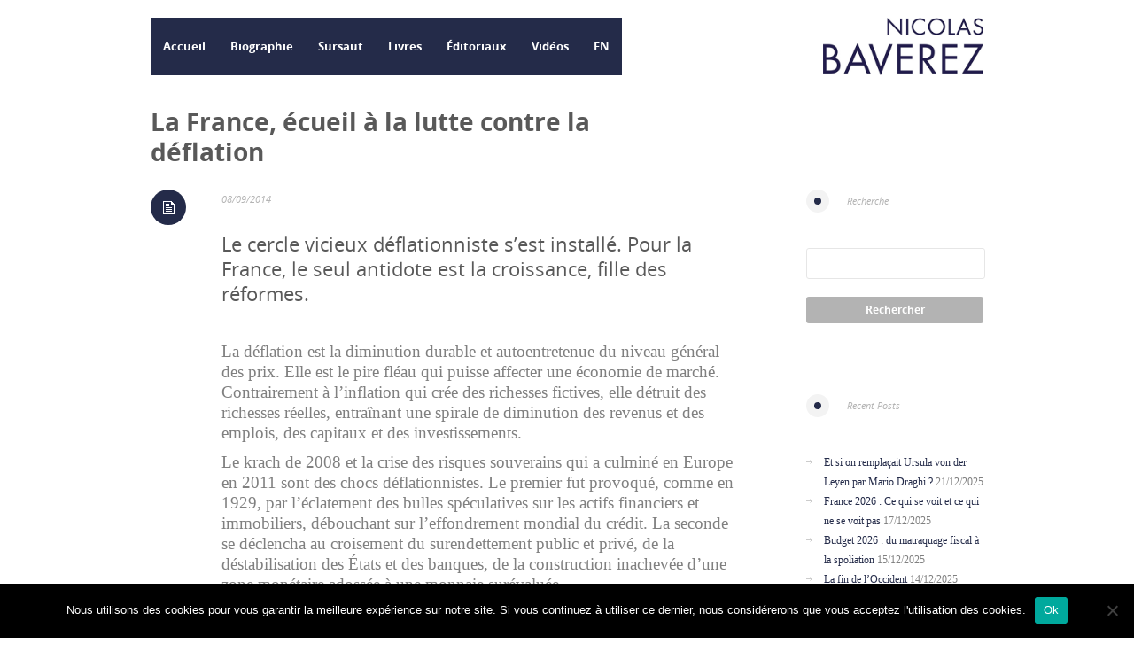

--- FILE ---
content_type: text/html; charset=UTF-8
request_url: https://www.nicolasbaverez.com/2014/09/08/france-ecueil-a-lutte-contre-deflation/
body_size: 15569
content:

<!doctype html>
<!--[if lt IE 7]> <html class="no-js ie6 oldie" lang="en"> <![endif]-->
<!--[if IE 7]>    <html class="no-js ie7 oldie" lang="en"> <![endif]-->
<!--[if IE 8]>    <html class="no-js ie8 oldie" lang="en"> <![endif]-->
<!--[if gt IE 8]><!--> <html class="no-js" lang="fr-FR"> <!--<![endif]-->
<head>
<meta charset="utf-8">

<!-- scaling not possible (for smartphones, ipad, etc.) -->
<meta name="viewport" content="width=device-width; initial-scale=1.0; maximum-scale=1.0; user-scalable=0;" />

<meta http-equiv="Content-Type" content="text/html; charset=UTF-8" />

<title>La France, écueil à la lutte contre la déflation | Nicolas Baverez | Site officiel</title>


			<meta property="og:title" content="La France, écueil à la lutte contre la déflation" />
			<meta property="og:description" content="Le cercle vicieux déflationniste s’est installé. Pour la France, le seul antidote est la..." />
			<meta property="og:url" content="https://www.nicolasbaverez.com/2014/09/08/france-ecueil-a-lutte-contre-deflation/" />
			<meta property="og:image" content="" />
<meta name='robots' content='index, follow, max-image-preview:large, max-snippet:-1, max-video-preview:-1' />
<link rel="alternate" hreflang="fr-fr" href="https://www.nicolasbaverez.com/2014/09/08/france-ecueil-a-lutte-contre-deflation/" />
<link rel="alternate" hreflang="x-default" href="https://www.nicolasbaverez.com/2014/09/08/france-ecueil-a-lutte-contre-deflation/" />

	<!-- This site is optimized with the Yoast SEO plugin v26.6 - https://yoast.com/wordpress/plugins/seo/ -->
	<link rel="canonical" href="https://www.nicolasbaverez.com/2014/09/08/france-ecueil-a-lutte-contre-deflation/" />
	<meta property="og:locale" content="fr_FR" />
	<meta property="og:type" content="article" />
	<meta property="og:title" content="La France, écueil à la lutte contre la déflation - Nicolas Baverez" />
	<meta property="og:description" content="Le cercle vicieux déflationniste s’est installé. Pour la France, le seul antidote est la croissance, fille des réformes. &nbsp; La déflation est la diminution durable et autoentretenue du niveau général des prix. Elle est le pire fléau qui puisse affecter une économie de marché. Contrairement à l&rsquo;inflation qui crée des richesses fictives, elle détruit des [&hellip;]" />
	<meta property="og:url" content="https://www.nicolasbaverez.com/2014/09/08/france-ecueil-a-lutte-contre-deflation/" />
	<meta property="og:site_name" content="Nicolas Baverez" />
	<meta property="article:published_time" content="2014-09-08T16:51:45+00:00" />
	<meta property="article:modified_time" content="2017-12-05T16:48:27+00:00" />
	<meta name="author" content="Clem@LRM" />
	<meta name="twitter:card" content="summary_large_image" />
	<meta name="twitter:label1" content="Écrit par" />
	<meta name="twitter:data1" content="Clem@LRM" />
	<meta name="twitter:label2" content="Durée de lecture estimée" />
	<meta name="twitter:data2" content="4 minutes" />
	<script type="application/ld+json" class="yoast-schema-graph">{"@context":"https://schema.org","@graph":[{"@type":"WebPage","@id":"https://www.nicolasbaverez.com/2014/09/08/france-ecueil-a-lutte-contre-deflation/","url":"https://www.nicolasbaverez.com/2014/09/08/france-ecueil-a-lutte-contre-deflation/","name":"La France, écueil à la lutte contre la déflation - Nicolas Baverez","isPartOf":{"@id":"https://www.nicolasbaverez.com/#website"},"datePublished":"2014-09-08T16:51:45+00:00","dateModified":"2017-12-05T16:48:27+00:00","author":{"@id":"https://www.nicolasbaverez.com/#/schema/person/734fb9c1fdc588c719833ecfc4a834b1"},"breadcrumb":{"@id":"https://www.nicolasbaverez.com/2014/09/08/france-ecueil-a-lutte-contre-deflation/#breadcrumb"},"inLanguage":"fr-FR","potentialAction":[{"@type":"ReadAction","target":["https://www.nicolasbaverez.com/2014/09/08/france-ecueil-a-lutte-contre-deflation/"]}]},{"@type":"BreadcrumbList","@id":"https://www.nicolasbaverez.com/2014/09/08/france-ecueil-a-lutte-contre-deflation/#breadcrumb","itemListElement":[{"@type":"ListItem","position":1,"name":"Accueil","item":"https://www.nicolasbaverez.com/"},{"@type":"ListItem","position":2,"name":"La France, écueil à la lutte contre la déflation"}]},{"@type":"WebSite","@id":"https://www.nicolasbaverez.com/#website","url":"https://www.nicolasbaverez.com/","name":"Nicolas Baverez","description":"Site officiel","potentialAction":[{"@type":"SearchAction","target":{"@type":"EntryPoint","urlTemplate":"https://www.nicolasbaverez.com/?s={search_term_string}"},"query-input":{"@type":"PropertyValueSpecification","valueRequired":true,"valueName":"search_term_string"}}],"inLanguage":"fr-FR"},{"@type":"Person","@id":"https://www.nicolasbaverez.com/#/schema/person/734fb9c1fdc588c719833ecfc4a834b1","name":"Clem@LRM","image":{"@type":"ImageObject","inLanguage":"fr-FR","@id":"https://www.nicolasbaverez.com/#/schema/person/image/","url":"https://secure.gravatar.com/avatar/ec4032365f9c79a93ff313c8182f2925650bc9ba30ce6a307054f5a907aafbca?s=96&d=mm&r=g","contentUrl":"https://secure.gravatar.com/avatar/ec4032365f9c79a93ff313c8182f2925650bc9ba30ce6a307054f5a907aafbca?s=96&d=mm&r=g","caption":"Clem@LRM"}}]}</script>
	<!-- / Yoast SEO plugin. -->


<link rel='dns-prefetch' href='//static.addtoany.com' />
<link rel='dns-prefetch' href='//fonts.googleapis.com' />
<link rel='dns-prefetch' href='//hcaptcha.com' />
<link rel="alternate" type="application/rss+xml" title="Nicolas Baverez &raquo; Flux" href="https://www.nicolasbaverez.com/feed/" />
<link rel="alternate" type="application/rss+xml" title="Nicolas Baverez &raquo; Flux des commentaires" href="https://www.nicolasbaverez.com/comments/feed/" />
<link rel="alternate" type="application/rss+xml" title="Nicolas Baverez &raquo; La France, écueil à la lutte contre la déflation Flux des commentaires" href="https://www.nicolasbaverez.com/2014/09/08/france-ecueil-a-lutte-contre-deflation/feed/" />
<link rel="alternate" title="oEmbed (JSON)" type="application/json+oembed" href="https://www.nicolasbaverez.com/wp-json/oembed/1.0/embed?url=https%3A%2F%2Fwww.nicolasbaverez.com%2F2014%2F09%2F08%2Ffrance-ecueil-a-lutte-contre-deflation%2F" />
<link rel="alternate" title="oEmbed (XML)" type="text/xml+oembed" href="https://www.nicolasbaverez.com/wp-json/oembed/1.0/embed?url=https%3A%2F%2Fwww.nicolasbaverez.com%2F2014%2F09%2F08%2Ffrance-ecueil-a-lutte-contre-deflation%2F&#038;format=xml" />
<style id='wp-img-auto-sizes-contain-inline-css' type='text/css'>
img:is([sizes=auto i],[sizes^="auto," i]){contain-intrinsic-size:3000px 1500px}
/*# sourceURL=wp-img-auto-sizes-contain-inline-css */
</style>
<style id='wp-emoji-styles-inline-css' type='text/css'>

	img.wp-smiley, img.emoji {
		display: inline !important;
		border: none !important;
		box-shadow: none !important;
		height: 1em !important;
		width: 1em !important;
		margin: 0 0.07em !important;
		vertical-align: -0.1em !important;
		background: none !important;
		padding: 0 !important;
	}
/*# sourceURL=wp-emoji-styles-inline-css */
</style>
<link rel='stylesheet' id='wp-block-library-css' href='https://www.nicolasbaverez.com/wp-includes/css/dist/block-library/style.min.css?ver=6.9' type='text/css' media='all' />
<style id='global-styles-inline-css' type='text/css'>
:root{--wp--preset--aspect-ratio--square: 1;--wp--preset--aspect-ratio--4-3: 4/3;--wp--preset--aspect-ratio--3-4: 3/4;--wp--preset--aspect-ratio--3-2: 3/2;--wp--preset--aspect-ratio--2-3: 2/3;--wp--preset--aspect-ratio--16-9: 16/9;--wp--preset--aspect-ratio--9-16: 9/16;--wp--preset--color--black: #000000;--wp--preset--color--cyan-bluish-gray: #abb8c3;--wp--preset--color--white: #ffffff;--wp--preset--color--pale-pink: #f78da7;--wp--preset--color--vivid-red: #cf2e2e;--wp--preset--color--luminous-vivid-orange: #ff6900;--wp--preset--color--luminous-vivid-amber: #fcb900;--wp--preset--color--light-green-cyan: #7bdcb5;--wp--preset--color--vivid-green-cyan: #00d084;--wp--preset--color--pale-cyan-blue: #8ed1fc;--wp--preset--color--vivid-cyan-blue: #0693e3;--wp--preset--color--vivid-purple: #9b51e0;--wp--preset--gradient--vivid-cyan-blue-to-vivid-purple: linear-gradient(135deg,rgb(6,147,227) 0%,rgb(155,81,224) 100%);--wp--preset--gradient--light-green-cyan-to-vivid-green-cyan: linear-gradient(135deg,rgb(122,220,180) 0%,rgb(0,208,130) 100%);--wp--preset--gradient--luminous-vivid-amber-to-luminous-vivid-orange: linear-gradient(135deg,rgb(252,185,0) 0%,rgb(255,105,0) 100%);--wp--preset--gradient--luminous-vivid-orange-to-vivid-red: linear-gradient(135deg,rgb(255,105,0) 0%,rgb(207,46,46) 100%);--wp--preset--gradient--very-light-gray-to-cyan-bluish-gray: linear-gradient(135deg,rgb(238,238,238) 0%,rgb(169,184,195) 100%);--wp--preset--gradient--cool-to-warm-spectrum: linear-gradient(135deg,rgb(74,234,220) 0%,rgb(151,120,209) 20%,rgb(207,42,186) 40%,rgb(238,44,130) 60%,rgb(251,105,98) 80%,rgb(254,248,76) 100%);--wp--preset--gradient--blush-light-purple: linear-gradient(135deg,rgb(255,206,236) 0%,rgb(152,150,240) 100%);--wp--preset--gradient--blush-bordeaux: linear-gradient(135deg,rgb(254,205,165) 0%,rgb(254,45,45) 50%,rgb(107,0,62) 100%);--wp--preset--gradient--luminous-dusk: linear-gradient(135deg,rgb(255,203,112) 0%,rgb(199,81,192) 50%,rgb(65,88,208) 100%);--wp--preset--gradient--pale-ocean: linear-gradient(135deg,rgb(255,245,203) 0%,rgb(182,227,212) 50%,rgb(51,167,181) 100%);--wp--preset--gradient--electric-grass: linear-gradient(135deg,rgb(202,248,128) 0%,rgb(113,206,126) 100%);--wp--preset--gradient--midnight: linear-gradient(135deg,rgb(2,3,129) 0%,rgb(40,116,252) 100%);--wp--preset--font-size--small: 13px;--wp--preset--font-size--medium: 20px;--wp--preset--font-size--large: 36px;--wp--preset--font-size--x-large: 42px;--wp--preset--spacing--20: 0.44rem;--wp--preset--spacing--30: 0.67rem;--wp--preset--spacing--40: 1rem;--wp--preset--spacing--50: 1.5rem;--wp--preset--spacing--60: 2.25rem;--wp--preset--spacing--70: 3.38rem;--wp--preset--spacing--80: 5.06rem;--wp--preset--shadow--natural: 6px 6px 9px rgba(0, 0, 0, 0.2);--wp--preset--shadow--deep: 12px 12px 50px rgba(0, 0, 0, 0.4);--wp--preset--shadow--sharp: 6px 6px 0px rgba(0, 0, 0, 0.2);--wp--preset--shadow--outlined: 6px 6px 0px -3px rgb(255, 255, 255), 6px 6px rgb(0, 0, 0);--wp--preset--shadow--crisp: 6px 6px 0px rgb(0, 0, 0);}:where(.is-layout-flex){gap: 0.5em;}:where(.is-layout-grid){gap: 0.5em;}body .is-layout-flex{display: flex;}.is-layout-flex{flex-wrap: wrap;align-items: center;}.is-layout-flex > :is(*, div){margin: 0;}body .is-layout-grid{display: grid;}.is-layout-grid > :is(*, div){margin: 0;}:where(.wp-block-columns.is-layout-flex){gap: 2em;}:where(.wp-block-columns.is-layout-grid){gap: 2em;}:where(.wp-block-post-template.is-layout-flex){gap: 1.25em;}:where(.wp-block-post-template.is-layout-grid){gap: 1.25em;}.has-black-color{color: var(--wp--preset--color--black) !important;}.has-cyan-bluish-gray-color{color: var(--wp--preset--color--cyan-bluish-gray) !important;}.has-white-color{color: var(--wp--preset--color--white) !important;}.has-pale-pink-color{color: var(--wp--preset--color--pale-pink) !important;}.has-vivid-red-color{color: var(--wp--preset--color--vivid-red) !important;}.has-luminous-vivid-orange-color{color: var(--wp--preset--color--luminous-vivid-orange) !important;}.has-luminous-vivid-amber-color{color: var(--wp--preset--color--luminous-vivid-amber) !important;}.has-light-green-cyan-color{color: var(--wp--preset--color--light-green-cyan) !important;}.has-vivid-green-cyan-color{color: var(--wp--preset--color--vivid-green-cyan) !important;}.has-pale-cyan-blue-color{color: var(--wp--preset--color--pale-cyan-blue) !important;}.has-vivid-cyan-blue-color{color: var(--wp--preset--color--vivid-cyan-blue) !important;}.has-vivid-purple-color{color: var(--wp--preset--color--vivid-purple) !important;}.has-black-background-color{background-color: var(--wp--preset--color--black) !important;}.has-cyan-bluish-gray-background-color{background-color: var(--wp--preset--color--cyan-bluish-gray) !important;}.has-white-background-color{background-color: var(--wp--preset--color--white) !important;}.has-pale-pink-background-color{background-color: var(--wp--preset--color--pale-pink) !important;}.has-vivid-red-background-color{background-color: var(--wp--preset--color--vivid-red) !important;}.has-luminous-vivid-orange-background-color{background-color: var(--wp--preset--color--luminous-vivid-orange) !important;}.has-luminous-vivid-amber-background-color{background-color: var(--wp--preset--color--luminous-vivid-amber) !important;}.has-light-green-cyan-background-color{background-color: var(--wp--preset--color--light-green-cyan) !important;}.has-vivid-green-cyan-background-color{background-color: var(--wp--preset--color--vivid-green-cyan) !important;}.has-pale-cyan-blue-background-color{background-color: var(--wp--preset--color--pale-cyan-blue) !important;}.has-vivid-cyan-blue-background-color{background-color: var(--wp--preset--color--vivid-cyan-blue) !important;}.has-vivid-purple-background-color{background-color: var(--wp--preset--color--vivid-purple) !important;}.has-black-border-color{border-color: var(--wp--preset--color--black) !important;}.has-cyan-bluish-gray-border-color{border-color: var(--wp--preset--color--cyan-bluish-gray) !important;}.has-white-border-color{border-color: var(--wp--preset--color--white) !important;}.has-pale-pink-border-color{border-color: var(--wp--preset--color--pale-pink) !important;}.has-vivid-red-border-color{border-color: var(--wp--preset--color--vivid-red) !important;}.has-luminous-vivid-orange-border-color{border-color: var(--wp--preset--color--luminous-vivid-orange) !important;}.has-luminous-vivid-amber-border-color{border-color: var(--wp--preset--color--luminous-vivid-amber) !important;}.has-light-green-cyan-border-color{border-color: var(--wp--preset--color--light-green-cyan) !important;}.has-vivid-green-cyan-border-color{border-color: var(--wp--preset--color--vivid-green-cyan) !important;}.has-pale-cyan-blue-border-color{border-color: var(--wp--preset--color--pale-cyan-blue) !important;}.has-vivid-cyan-blue-border-color{border-color: var(--wp--preset--color--vivid-cyan-blue) !important;}.has-vivid-purple-border-color{border-color: var(--wp--preset--color--vivid-purple) !important;}.has-vivid-cyan-blue-to-vivid-purple-gradient-background{background: var(--wp--preset--gradient--vivid-cyan-blue-to-vivid-purple) !important;}.has-light-green-cyan-to-vivid-green-cyan-gradient-background{background: var(--wp--preset--gradient--light-green-cyan-to-vivid-green-cyan) !important;}.has-luminous-vivid-amber-to-luminous-vivid-orange-gradient-background{background: var(--wp--preset--gradient--luminous-vivid-amber-to-luminous-vivid-orange) !important;}.has-luminous-vivid-orange-to-vivid-red-gradient-background{background: var(--wp--preset--gradient--luminous-vivid-orange-to-vivid-red) !important;}.has-very-light-gray-to-cyan-bluish-gray-gradient-background{background: var(--wp--preset--gradient--very-light-gray-to-cyan-bluish-gray) !important;}.has-cool-to-warm-spectrum-gradient-background{background: var(--wp--preset--gradient--cool-to-warm-spectrum) !important;}.has-blush-light-purple-gradient-background{background: var(--wp--preset--gradient--blush-light-purple) !important;}.has-blush-bordeaux-gradient-background{background: var(--wp--preset--gradient--blush-bordeaux) !important;}.has-luminous-dusk-gradient-background{background: var(--wp--preset--gradient--luminous-dusk) !important;}.has-pale-ocean-gradient-background{background: var(--wp--preset--gradient--pale-ocean) !important;}.has-electric-grass-gradient-background{background: var(--wp--preset--gradient--electric-grass) !important;}.has-midnight-gradient-background{background: var(--wp--preset--gradient--midnight) !important;}.has-small-font-size{font-size: var(--wp--preset--font-size--small) !important;}.has-medium-font-size{font-size: var(--wp--preset--font-size--medium) !important;}.has-large-font-size{font-size: var(--wp--preset--font-size--large) !important;}.has-x-large-font-size{font-size: var(--wp--preset--font-size--x-large) !important;}
/*# sourceURL=global-styles-inline-css */
</style>

<style id='classic-theme-styles-inline-css' type='text/css'>
/*! This file is auto-generated */
.wp-block-button__link{color:#fff;background-color:#32373c;border-radius:9999px;box-shadow:none;text-decoration:none;padding:calc(.667em + 2px) calc(1.333em + 2px);font-size:1.125em}.wp-block-file__button{background:#32373c;color:#fff;text-decoration:none}
/*# sourceURL=/wp-includes/css/classic-themes.min.css */
</style>
<link rel='stylesheet' id='tfba_socialfeed_style-css' href='https://www.nicolasbaverez.com/wp-content/plugins/arrow-twitter-feed/includes/../css/jquery.socialfeed.css?ver=1.0.0' type='text/css' media='all' />
<link rel='stylesheet' id='contact-form-7-css' href='https://www.nicolasbaverez.com/wp-content/plugins/contact-form-7/includes/css/styles.css?ver=6.1.4' type='text/css' media='all' />
<link rel='stylesheet' id='cookie-notice-front-css' href='https://www.nicolasbaverez.com/wp-content/plugins/cookie-notice/css/front.min.css?ver=2.5.11' type='text/css' media='all' />
<link rel='stylesheet' id='googlefonts-css' href='https://fonts.googleapis.com/css?family=Questrial:400&subset=latin' type='text/css' media='all' />
<link rel='stylesheet' id='wpos-slick-style-css' href='https://www.nicolasbaverez.com/wp-content/plugins/wp-responsive-recent-post-slider/assets/css/slick.css?ver=3.6.5' type='text/css' media='all' />
<link rel='stylesheet' id='wppsac-public-style-css' href='https://www.nicolasbaverez.com/wp-content/plugins/wp-responsive-recent-post-slider/assets/css/recent-post-style.css?ver=3.6.5' type='text/css' media='all' />
<link rel='stylesheet' id='wpml-legacy-dropdown-click-0-css' href='https://www.nicolasbaverez.com/wp-content/plugins/sitepress-multilingual-cms/templates/language-switchers/legacy-dropdown-click/style.min.css?ver=1' type='text/css' media='all' />
<style id='wpml-legacy-dropdown-click-0-inline-css' type='text/css'>
.wpml-ls-statics-shortcode_actions{background-color:#ffffff;}.wpml-ls-statics-shortcode_actions, .wpml-ls-statics-shortcode_actions .wpml-ls-sub-menu, .wpml-ls-statics-shortcode_actions a {border-color:#cdcdcd;}.wpml-ls-statics-shortcode_actions a, .wpml-ls-statics-shortcode_actions .wpml-ls-sub-menu a, .wpml-ls-statics-shortcode_actions .wpml-ls-sub-menu a:link, .wpml-ls-statics-shortcode_actions li:not(.wpml-ls-current-language) .wpml-ls-link, .wpml-ls-statics-shortcode_actions li:not(.wpml-ls-current-language) .wpml-ls-link:link {color:#444444;background-color:#ffffff;}.wpml-ls-statics-shortcode_actions .wpml-ls-sub-menu a:hover,.wpml-ls-statics-shortcode_actions .wpml-ls-sub-menu a:focus, .wpml-ls-statics-shortcode_actions .wpml-ls-sub-menu a:link:hover, .wpml-ls-statics-shortcode_actions .wpml-ls-sub-menu a:link:focus {color:#000000;background-color:#eeeeee;}.wpml-ls-statics-shortcode_actions .wpml-ls-current-language > a {color:#444444;background-color:#ffffff;}.wpml-ls-statics-shortcode_actions .wpml-ls-current-language:hover>a, .wpml-ls-statics-shortcode_actions .wpml-ls-current-language>a:focus {color:#000000;background-color:#eeeeee;}
.menu-item-language-current a{display: inline-block; margin: 0 auto; padding: 27px 10px;} .submenu-languages{min-width:30px;} .submenu-languages li{width:30px;} .submenu-languages li a{padding:0px;}
/*# sourceURL=wpml-legacy-dropdown-click-0-inline-css */
</style>
<link rel='stylesheet' id='cms-navigation-style-base-css' href='https://www.nicolasbaverez.com/wp-content/plugins/wpml-cms-nav/res/css/cms-navigation-base.css?ver=1.5.6' type='text/css' media='screen' />
<link rel='stylesheet' id='cms-navigation-style-css' href='https://www.nicolasbaverez.com/wp-content/plugins/wpml-cms-nav/res/css/cms-navigation.css?ver=1.5.6' type='text/css' media='screen' />
<link rel='stylesheet' id='fonts-style-css' href='https://www.nicolasbaverez.com/wp-content/themes/zito/files/css/fonts.css?ver=1.0' type='text/css' media='all' />
<link rel='stylesheet' id='default-style-css' href='https://www.nicolasbaverez.com/wp-content/themes/zito/style.css?ver=1.0' type='text/css' media='all' />
<link rel='stylesheet' id='fancybox-style-css' href='https://www.nicolasbaverez.com/wp-content/themes/zito/files/css/fancybox.css?ver=1.0' type='text/css' media='all' />
<link rel='stylesheet' id='flexslider-style-css' href='https://www.nicolasbaverez.com/wp-content/themes/zito/files/css/flexslider.css?ver=1.0' type='text/css' media='all' />
<link rel='stylesheet' id='jplayer-style-css' href='https://www.nicolasbaverez.com/wp-content/themes/zito/files/jplayer/jplayer.css?ver=1.0' type='text/css' media='all' />
<link rel='stylesheet' id='mqueries-style-css' href='https://www.nicolasbaverez.com/wp-content/themes/zito/files/css/mqueries.css?ver=1.0' type='text/css' media='all' />
<link rel='stylesheet' id='custom-style-css' href='https://www.nicolasbaverez.com/wp-content/themes/zito/custom-style.php?ver=1.0' type='text/css' media='all' />
<link rel='stylesheet' id='wp-pagenavi-css' href='https://www.nicolasbaverez.com/wp-content/plugins/wp-pagenavi/pagenavi-css.css?ver=2.70' type='text/css' media='all' />
<link rel='stylesheet' id='addtoany-css' href='https://www.nicolasbaverez.com/wp-content/plugins/add-to-any/addtoany.min.css?ver=1.16' type='text/css' media='all' />
<script type="text/javascript" id="addtoany-core-js-before">
/* <![CDATA[ */
window.a2a_config=window.a2a_config||{};a2a_config.callbacks=[];a2a_config.overlays=[];a2a_config.templates={};a2a_localize = {
	Share: "Partager",
	Save: "Enregistrer",
	Subscribe: "S'abonner",
	Email: "E-mail",
	Bookmark: "Marque-page",
	ShowAll: "Montrer tout",
	ShowLess: "Montrer moins",
	FindServices: "Trouver des service(s)",
	FindAnyServiceToAddTo: "Trouver instantan&eacute;ment des services &agrave; ajouter &agrave;",
	PoweredBy: "Propuls&eacute; par",
	ShareViaEmail: "Partager par e-mail",
	SubscribeViaEmail: "S’abonner par e-mail",
	BookmarkInYourBrowser: "Ajouter un signet dans votre navigateur",
	BookmarkInstructions: "Appuyez sur Ctrl+D ou \u2318+D pour mettre cette page en signet",
	AddToYourFavorites: "Ajouter &agrave; vos favoris",
	SendFromWebOrProgram: "Envoyer depuis n’importe quelle adresse e-mail ou logiciel e-mail",
	EmailProgram: "Programme d’e-mail",
	More: "Plus&#8230;",
	ThanksForSharing: "Merci de partager !",
	ThanksForFollowing: "Merci de nous suivre !"
};


//# sourceURL=addtoany-core-js-before
/* ]]> */
</script>
<script type="text/javascript" defer src="https://static.addtoany.com/menu/page.js" id="addtoany-core-js"></script>
<script type="text/javascript" src="https://www.nicolasbaverez.com/wp-includes/js/jquery/jquery.min.js?ver=3.7.1" id="jquery-core-js"></script>
<script type="text/javascript" src="https://www.nicolasbaverez.com/wp-includes/js/jquery/jquery-migrate.min.js?ver=3.4.1" id="jquery-migrate-js"></script>
<script type="text/javascript" defer src="https://www.nicolasbaverez.com/wp-content/plugins/add-to-any/addtoany.min.js?ver=1.1" id="addtoany-jquery-js"></script>
<script type="text/javascript" src="https://www.nicolasbaverez.com/wp-content/plugins/arrow-twitter-feed/includes/../bower_components/codebird-js/codebird.js?ver=6.9" id="tfba_codebird-js"></script>
<script type="text/javascript" src="https://www.nicolasbaverez.com/wp-content/plugins/arrow-twitter-feed/includes/../bower_components/doT/doT.min.js?ver=6.9" id="tfba_doT-js"></script>
<script type="text/javascript" src="https://www.nicolasbaverez.com/wp-content/plugins/arrow-twitter-feed/includes/../bower_components/moment/min/moment.min.js?ver=6.9" id="tfba_moment-js"></script>
<script type="text/javascript" src="https://www.nicolasbaverez.com/wp-content/plugins/arrow-twitter-feed/includes/../js/jquery.socialfeed.js?ver=6.9" id="tfba_socialfeed-js"></script>
<script type="text/javascript" id="cookie-notice-front-js-before">
/* <![CDATA[ */
var cnArgs = {"ajaxUrl":"https:\/\/www.nicolasbaverez.com\/wp-admin\/admin-ajax.php","nonce":"02f342ab79","hideEffect":"fade","position":"bottom","onScroll":false,"onScrollOffset":100,"onClick":false,"cookieName":"cookie_notice_accepted","cookieTime":2592000,"cookieTimeRejected":2592000,"globalCookie":false,"redirection":false,"cache":true,"revokeCookies":false,"revokeCookiesOpt":"automatic"};

//# sourceURL=cookie-notice-front-js-before
/* ]]> */
</script>
<script type="text/javascript" src="https://www.nicolasbaverez.com/wp-content/plugins/cookie-notice/js/front.min.js?ver=2.5.11" id="cookie-notice-front-js"></script>
<script type="text/javascript" src="https://www.nicolasbaverez.com/wp-content/plugins/sitepress-multilingual-cms/templates/language-switchers/legacy-dropdown-click/script.min.js?ver=1" id="wpml-legacy-dropdown-click-0-js"></script>
<script type="text/javascript" src="https://www.nicolasbaverez.com/wp-content/themes/zito/files/js/jquery-migrate-1.0.0.js?ver=1.0" id="modernizr-js"></script>
<link rel="https://api.w.org/" href="https://www.nicolasbaverez.com/wp-json/" /><link rel="alternate" title="JSON" type="application/json" href="https://www.nicolasbaverez.com/wp-json/wp/v2/posts/1090" /><link rel="EditURI" type="application/rsd+xml" title="RSD" href="https://www.nicolasbaverez.com/xmlrpc.php?rsd" />
<link rel='shortlink' href='https://www.nicolasbaverez.com/?p=1090' />
<meta name="generator" content="WPML ver:4.8.6 stt:1,4;" />
	<link rel="preconnect" href="https://fonts.googleapis.com">
	<link rel="preconnect" href="https://fonts.gstatic.com">
	<style type='text/css' media='screen'>
	body{ font-family:"Questrial", arial, sans-serif;}
</style>
<!-- fonts delivered by Wordpress Google Fonts, a plugin by Adrian3.com --><style>
.h-captcha{position:relative;display:block;margin-bottom:2rem;padding:0;clear:both}.h-captcha[data-size="normal"]{width:302px;height:76px}.h-captcha[data-size="compact"]{width:158px;height:138px}.h-captcha[data-size="invisible"]{display:none}.h-captcha iframe{z-index:1}.h-captcha::before{content:"";display:block;position:absolute;top:0;left:0;background:url(https://www.nicolasbaverez.com/wp-content/plugins/hcaptcha-for-forms-and-more/assets/images/hcaptcha-div-logo.svg) no-repeat;border:1px solid #fff0;border-radius:4px;box-sizing:border-box}.h-captcha::after{content:"The hCaptcha loading is delayed until user interaction.";font-family:-apple-system,system-ui,BlinkMacSystemFont,"Segoe UI",Roboto,Oxygen,Ubuntu,"Helvetica Neue",Arial,sans-serif;font-size:10px;font-weight:500;position:absolute;top:0;bottom:0;left:0;right:0;box-sizing:border-box;color:#bf1722;opacity:0}.h-captcha:not(:has(iframe))::after{animation:hcap-msg-fade-in .3s ease forwards;animation-delay:2s}.h-captcha:has(iframe)::after{animation:none;opacity:0}@keyframes hcap-msg-fade-in{to{opacity:1}}.h-captcha[data-size="normal"]::before{width:302px;height:76px;background-position:93.8% 28%}.h-captcha[data-size="normal"]::after{width:302px;height:76px;display:flex;flex-wrap:wrap;align-content:center;line-height:normal;padding:0 75px 0 10px}.h-captcha[data-size="compact"]::before{width:158px;height:138px;background-position:49.9% 78.8%}.h-captcha[data-size="compact"]::after{width:158px;height:138px;text-align:center;line-height:normal;padding:24px 10px 10px 10px}.h-captcha[data-theme="light"]::before,body.is-light-theme .h-captcha[data-theme="auto"]::before,.h-captcha[data-theme="auto"]::before{background-color:#fafafa;border:1px solid #e0e0e0}.h-captcha[data-theme="dark"]::before,body.is-dark-theme .h-captcha[data-theme="auto"]::before,html.wp-dark-mode-active .h-captcha[data-theme="auto"]::before,html.drdt-dark-mode .h-captcha[data-theme="auto"]::before{background-image:url(https://www.nicolasbaverez.com/wp-content/plugins/hcaptcha-for-forms-and-more/assets/images/hcaptcha-div-logo-white.svg);background-repeat:no-repeat;background-color:#333;border:1px solid #f5f5f5}@media (prefers-color-scheme:dark){.h-captcha[data-theme="auto"]::before{background-image:url(https://www.nicolasbaverez.com/wp-content/plugins/hcaptcha-for-forms-and-more/assets/images/hcaptcha-div-logo-white.svg);background-repeat:no-repeat;background-color:#333;border:1px solid #f5f5f5}}.h-captcha[data-theme="custom"]::before{background-color:initial}.h-captcha[data-size="invisible"]::before,.h-captcha[data-size="invisible"]::after{display:none}.h-captcha iframe{position:relative}div[style*="z-index: 2147483647"] div[style*="border-width: 11px"][style*="position: absolute"][style*="pointer-events: none"]{border-style:none}
</style>
    	<link rel="shortcut icon" href="https://www.nicolasbaverez.com/wp-content/themes/zito/images/favicon.ico" />
    	<meta name="twitter:widgets:link-color" content="#000000" /><meta name="twitter:widgets:border-color" content="#000000" /><meta name="twitter:partner" content="tfwp" /><style>
span[data-name="hcap-cf7"] .h-captcha{margin-bottom:0}span[data-name="hcap-cf7"]~input[type="submit"],span[data-name="hcap-cf7"]~button[type="submit"]{margin-top:2rem}
</style>

<meta name="twitter:card" content="summary" /><meta name="twitter:title" content="La France, écueil à la lutte contre la déflation" /><meta name="twitter:site" content="@NicolasBaverez" /><meta name="twitter:description" content="Le cercle vicieux déflationniste s’est installé. Pour la France, le seul antidote est la croissance, fille des réformes. &nbsp; La déflation est la diminution durable et autoentretenue du niveau général des prix. Elle est le pire fléau qui puisse affecter une économie de marché. Contrairement à l&#039;inflation qui crée des richesses fictives, elle détruit des…" />
		<style type="text/css" id="wp-custom-css">
			input[type=text], input[type=password] {
    width: 100%;
    max-width: 100%;
}
textarea {
    width: 100%;
    height: 15px;
    max-width: 100%;
    padding: 11px 5px 8px 5px;
}
input[type=text], input[type=password], textarea {
    font-family: Helvetica, Arial, sans-serif;
    font-size: 12px;
    background: #ffffff;
    border: 1px solid #e6e6e6;
    height: 15px;
    color: #b3b3b3;
    border-radius: 3px;
}
.wpcf7 input[type="email"] { 
	  font-family: Helvetica, Arial, sans-serif;
    font-size: 12px;
    border: 1px solid #e6e6e6;
    height: 152px;
    color: #b3b3b3;
    border-radius: 3px;
	  width: 100%;
    height: 15px;
    max-width: 100%;
    padding: 11px 5px 8px 5px;
}
.wpcf7-form {
    margin-top: 50px; 
	  margin-bottom: 50px;
	  margin-left: 10px;
	  margin-right: 10px;
}		</style>
			<style id="egf-frontend-styles" type="text/css">
		p {} h1 {} h2 {} h3 {} h4 {} h5 {} h6 {} 	</style>
	
</head>

<body  class="wp-singular post-template-default single single-post postid-1090 single-format-standard wp-theme-zito cookies-not-set">


<div id="page">



<header id="header">
	<div class="header_inner wrapper">
    
        <div id="logo" class="left_float">
            <a class="logotype" href="https://www.nicolasbaverez.com"><img src="https://www.nicolasbaverez.com/wp-content/uploads/2016/02/nicolas-baverez-logotype.jpg" alt="Logotype"></a>  
        </div>
        
          
				<nav id="nav" class="right_float"><ul id="menu-menu-1" class=""><li id="menu-item-58" class="menu-item menu-item-type-post_type menu-item-object-page menu-item-home menu-item-58"><a href="https://www.nicolasbaverez.com/">Accueil</a></li>
<li id="menu-item-44" class="menu-item menu-item-type-post_type menu-item-object-page menu-item-44"><a href="https://www.nicolasbaverez.com/a-propos-de-nicolas-baverez/">Biographie</a></li>
<li id="menu-item-6955" class="menu-item menu-item-type-taxonomy menu-item-object-category menu-item-6955"><a href="https://www.nicolasbaverez.com/category/livres/sursaut/">Sursaut</a></li>
<li id="menu-item-42" class="menu-item menu-item-type-taxonomy menu-item-object-category menu-item-has-children menu-item-42"><a href="https://www.nicolasbaverez.com/category/livres/">Livres</a>
<ul class="sub-menu">
	<li id="menu-item-6956" class="menu-item menu-item-type-taxonomy menu-item-object-category menu-item-6956"><a href="https://www.nicolasbaverez.com/category/livres/sursaut/">Sursaut</a></li>
	<li id="menu-item-6633" class="menu-item menu-item-type-taxonomy menu-item-object-category menu-item-6633"><a href="https://www.nicolasbaverez.com/category/livres/democraties-contre-regimes-autoritaires/">Démocraties contre empires autoritaires</a></li>
	<li id="menu-item-5691" class="menu-item menu-item-type-taxonomy menu-item-object-category menu-item-5691"><a href="https://www.nicolasbaverez.com/category/livres/reconstructions/">(Re)constructions</a></li>
	<li id="menu-item-4444" class="menu-item menu-item-type-taxonomy menu-item-object-category menu-item-4444"><a href="https://www.nicolasbaverez.com/category/livres/le-monde-selon-tocqueville/">Le monde selon Tocqueville</a></li>
	<li id="menu-item-4556" class="menu-item menu-item-type-taxonomy menu-item-object-category menu-item-4556"><a href="https://www.nicolasbaverez.com/category/livres/alerte/">L&rsquo;alerte démocratique</a></li>
	<li id="menu-item-3164" class="menu-item menu-item-type-taxonomy menu-item-object-category menu-item-3164"><a href="https://www.nicolasbaverez.com/category/livres/violence-et-passions/">Violence et passions</a></li>
	<li id="menu-item-2582" class="menu-item menu-item-type-taxonomy menu-item-object-category menu-item-2582"><a href="https://www.nicolasbaverez.com/category/livres/chroniques-du-deni-francais/">Chroniques du déni français</a></li>
	<li id="menu-item-57" class="menu-item menu-item-type-taxonomy menu-item-object-category menu-item-57"><a href="https://www.nicolasbaverez.com/category/livres/danser-sur-un-volcan/">Danser sur un volcan</a></li>
	<li id="menu-item-3409" class="menu-item menu-item-type-taxonomy menu-item-object-category menu-item-3409"><a href="https://www.nicolasbaverez.com/category/livres/observatoire/">Éditions de l&rsquo;Observatoire</a></li>
	<li id="menu-item-2216" class="menu-item menu-item-type-taxonomy menu-item-object-category menu-item-2216"><a href="https://www.nicolasbaverez.com/category/livres/albinmichel/">Albin Michel</a></li>
	<li id="menu-item-2217" class="menu-item menu-item-type-taxonomy menu-item-object-category menu-item-2217"><a href="https://www.nicolasbaverez.com/category/livres/fayard/">Fayard</a></li>
	<li id="menu-item-2215" class="menu-item menu-item-type-taxonomy menu-item-object-category menu-item-2215"><a href="https://www.nicolasbaverez.com/category/livres/perrin/">Perrin</a></li>
	<li id="menu-item-2218" class="menu-item menu-item-type-taxonomy menu-item-object-category menu-item-2218"><a href="https://www.nicolasbaverez.com/category/livres/flammarion/">Flammarion</a></li>
	<li id="menu-item-2219" class="menu-item menu-item-type-taxonomy menu-item-object-category menu-item-2219"><a href="https://www.nicolasbaverez.com/category/livres/gallimard/">Gallimard</a></li>
	<li id="menu-item-2221" class="menu-item menu-item-type-taxonomy menu-item-object-category menu-item-2221"><a href="https://www.nicolasbaverez.com/category/livres/plon/">Plon</a></li>
	<li id="menu-item-2220" class="menu-item menu-item-type-taxonomy menu-item-object-category menu-item-2220"><a href="https://www.nicolasbaverez.com/category/livres/manufacture/">La Manufacture</a></li>
</ul>
</li>
<li id="menu-item-41" class="menu-item menu-item-type-taxonomy menu-item-object-category current-post-ancestor current-menu-parent current-post-parent menu-item-has-children menu-item-41"><a href="https://www.nicolasbaverez.com/category/chroniques/">Éditoriaux</a>
<ul class="sub-menu">
	<li id="menu-item-2205" class="menu-item menu-item-type-taxonomy menu-item-object-category current-post-ancestor current-menu-parent current-post-parent menu-item-2205"><a href="https://www.nicolasbaverez.com/category/chroniques/figaro/">Le Figaro</a></li>
	<li id="menu-item-2206" class="menu-item menu-item-type-taxonomy menu-item-object-category menu-item-2206"><a href="https://www.nicolasbaverez.com/category/chroniques/point/">Le Point</a></li>
	<li id="menu-item-3417" class="menu-item menu-item-type-taxonomy menu-item-object-category menu-item-3417"><a href="https://www.nicolasbaverez.com/category/chroniques/espritpublic/">Le Nouvel Esprit public</a></li>
	<li id="menu-item-2196" class="menu-item menu-item-type-taxonomy menu-item-object-category menu-item-2196"><a href="https://www.nicolasbaverez.com/category/chroniques/chroniques-europeennes/">Chroniques européennes</a></li>
</ul>
</li>
<li id="menu-item-3425" class="menu-item menu-item-type-taxonomy menu-item-object-category menu-item-3425"><a href="https://www.nicolasbaverez.com/category/videos/">Vidéos</a></li>
<li id="menu-item-2589" class="menu-item menu-item-type-custom menu-item-object-custom menu-item-2589"><a href="https://www.nicolasbaverez.com/en/">EN</a></li>
</ul></nav> 
                    
    </div>	
</header> <!-- END header -->


<section id="main">
	<div class="main_inner wrapper clearfix">
    
     	<div id="pagetop" class="clearfix"> 
            <div id="pagetitle" class="left_float">
                                <h1><strong>La France, écueil à la lutte contre la déflation</strong></h1><span class="tagline"></span>            </div>
        
                    
        
        </div>
    <div id="blog" class="clearfix">
        
        <article id="maincontent" class="left_float">

		        
        				
            <div id="post-1090" class="post-1090 post type-post status-publish format-standard hentry category-chroniques category-figaro tag-france tag-le-figaro">
                <div class="entry clearfix">
            
					                                                             
                     
                
                                        <div class="meta_type left_float"><a href="https://www.nicolasbaverez.com/2014/09/08/france-ecueil-a-lutte-contre-deflation/" class="type_standard"></a></div>                
                                                        
                    	                        <div class="post-headline right_float ">
                            <div class="meta_date"><i>08/09/2014</i></div>                   
                        </div>
                            
                        <div class="clear"></div> 
                        <div class="entry-content right_float ">    
                            <div class="entry-info">     
                                <h2>Le cercle vicieux déflationniste s’est installé. Pour la France, le seul antidote est la croissance, fille des réformes.</h2>
<p><span id="more-1090"></span></p>
<p>&nbsp;</p>
<p><span style="font-size: 14pt;">La déflation est la diminution durable et autoentretenue du niveau général des prix. Elle est le pire fléau qui puisse affecter une économie de marché. Contrairement à l&rsquo;inflation qui crée des richesses fictives, elle détruit des richesses réelles, entraînant une spirale de diminution des revenus et des emplois, des capitaux et des investissements.</span></p>
<p><span style="font-size: 14pt;">Le krach de 2008 et la crise des risques souverains qui a culminé en Europe en 2011 sont des chocs déflationnistes. Le premier fut provoqué, comme en 1929, par l&rsquo;éclatement des bulles spéculatives sur les actifs financiers et immobiliers, débouchant sur l&rsquo;effondrement mondial du crédit. La seconde se déclencha au croisement du surendettement public et privé, de la déstabilisation des États et des banques, de la construction inachevée d&rsquo;une zone monétaire adossée à une monnaie surévaluée.</span></p>
<p><span style="font-size: 14pt;">La zone euro entre bel et bien dans une déflation. La croissance est inférieure à 1 % par an. La hausse des prix est limitée à 0,3 %, avec une baisse en Italie (-0,1 %) et en Espagne (-0,5 %). Le chômage se stabilise à un niveau très élevé de 11,5 % de la population active. La dette atteint 94 % du PIB et devient insoutenable dans un contexte de stagnation et de baisse des prix, a fortiori dans des pays comme la Grèce (175 % du PIB) mais aussi l&rsquo;Italie (136 % du PIB).</span></p>
<p><span style="font-size: 14pt;">Le cercle vicieux déflationniste de la zone euro est enraciné dans des évolutions durables : le recul des salaires réels, notamment dans l&rsquo;Europe du Sud ; le maintien de taux d&rsquo;intérêt positifs et le blocage du crédit bancaire aux PME ; la nécessaire réduction des déficits ; le désendettement des ménages et des entreprises ; la sous-compétitivité structurelle de certains pays, au premier rang desquels la France. L&rsquo;installation de cette spirale déflationniste implique une nouvelle rechute dans la récession, l&rsquo;envolée des dettes publiques et privées, le blocage des réformes, l&rsquo;explosion des populismes, la vulnérabilité croissante du continent face aux menaces extérieures. L&rsquo;euro n&rsquo;y survivrait pas.</span></p>
<p><span style="font-size: 14pt;">La BCE est parfaitement consciente de l&rsquo;enjeu, qui, le 4 septembre, a complété le paquet monétaire de juin dernier en effectuant une baisse historique de son taux directeur (0,05 %) et en lançant un programme d&rsquo;achat de titres privés pour un montant compris entre 700 et 1 000 milliards d&rsquo;euros. Cette stratégie d&rsquo;assouplissement quantitatif, dont le moindre mérite n&rsquo;est pas d&rsquo;avoir fait reculer l&rsquo;euro en dessous de 1,30 dollar, est indispensable mais n&rsquo;est pas suffisante.</span></p>
<p><span style="font-size: 14pt;">La politique monétaire de la BCE doit s&rsquo;inscrire dans une stratégie globale intégrant tous les instruments de la politique économique et tous les États. Accompagnement de l&rsquo;ajustement des pays déficitaires par un soutien de l&rsquo;activité en Europe du Nord, notamment via le rééquilibrage du modèle allemand vers la demande intérieure. Étalement dans le temps du retour à l&rsquo;équilibre budgétaire et lancement d&rsquo;un programme européen d&rsquo;investissement de 300 milliards d&rsquo;euros (notamment pour réduire la dépendance vis-à-vis des importations d&rsquo;énergie qui représentent 53,4 % de la consommation). Priorité donnée à la recapitalisation et à la restructuration du secteur bancaire au détriment de la multiplication des projets de taxation et de régulation. Accélération des réformes au plan de la zone euro comme au plan des États (concurrence et ouverture des marchés protégés, fiscalité, marché du travail et du capital, reconfiguration des États et baisse des dépenses publiques), réformes qui sont la condition nécessaire pour la soutenabilité du nouveau cours monétaire.</span></p>
<p><span style="font-size: 14pt;">Mario Draghi souligne à juste titre que le revirement stratégique de la BCE doit s&rsquo;inscrire dans un projet global de lutte contre la déflation. Et que sa clé de voûte ne se trouve pas dans une improbable relance budgétaire de type keynésien mais dans les réformes structurelles, à commencer par celles du marché du travail. L&rsquo;échec des Abenomics lui donne raison. Le doublement de la masse monétaire et le glissement du déficit à plus de 11,5 % du PIB associé à la chute de 20 % du yen n&rsquo;ont pas empêché le Japon de retomber dans la récession faute de réformes. Le Japon se trouve ainsi à la merci d&rsquo;un choc financier sur une dette publique qui culmine à 245 % du PIB tandis que Shinzo Abe en est réduit à masquer ses revers économiques par une fuite en avant nationaliste.</span></p>
<p><span style="font-size: 14pt;">L&rsquo;antidote à la déflation, c&rsquo;est la croissance. Et le moteur de la croissance ce sont les réformes comme le montre le redressement de l&rsquo;Espagne et de l&rsquo;Irlande. Voilà pourquoi la France, par son refus obstiné de se moderniser et par la dérive persistante de ses dépenses (57,4 % du PIB), de son déficit (4,4 % du PIB en 2014 et 4 % en 2015) et de sa dette publics (plus de 100 % du PIB en 2016), se voue à la stagnation tout en s&rsquo;érigeant en principal obstacle à une lutte efficace contre la déflation dans la zone euro.</span></p>
<p><strong> </strong></p>
<p><strong>(Chronique parue dans <em>Le Figaro</em> du 08 septembre 2014)</strong></p>
<p><strong>&gt; </strong><a href="http://www.lefigaro.fr" target="_blank"><strong>Lefigaro.fr</strong></a></p>
<p>&nbsp;</p>
<div class="addtoany_share_save_container addtoany_content addtoany_content_bottom"><div class="a2a_kit a2a_kit_size_32 addtoany_list" data-a2a-url="https://www.nicolasbaverez.com/2014/09/08/france-ecueil-a-lutte-contre-deflation/" data-a2a-title="La France, écueil à la lutte contre la déflation"><a class="a2a_button_facebook" href="https://www.addtoany.com/add_to/facebook?linkurl=https%3A%2F%2Fwww.nicolasbaverez.com%2F2014%2F09%2F08%2Ffrance-ecueil-a-lutte-contre-deflation%2F&amp;linkname=La%20France%2C%20%C3%A9cueil%20%C3%A0%20la%20lutte%20contre%20la%20d%C3%A9flation" title="Facebook" rel="nofollow noopener" target="_blank"></a><a class="a2a_button_twitter" href="https://www.addtoany.com/add_to/twitter?linkurl=https%3A%2F%2Fwww.nicolasbaverez.com%2F2014%2F09%2F08%2Ffrance-ecueil-a-lutte-contre-deflation%2F&amp;linkname=La%20France%2C%20%C3%A9cueil%20%C3%A0%20la%20lutte%20contre%20la%20d%C3%A9flation" title="Twitter" rel="nofollow noopener" target="_blank"></a><a class="a2a_button_email" href="https://www.addtoany.com/add_to/email?linkurl=https%3A%2F%2Fwww.nicolasbaverez.com%2F2014%2F09%2F08%2Ffrance-ecueil-a-lutte-contre-deflation%2F&amp;linkname=La%20France%2C%20%C3%A9cueil%20%C3%A0%20la%20lutte%20contre%20la%20d%C3%A9flation" title="Email" rel="nofollow noopener" target="_blank"></a><a class="a2a_dd addtoany_share_save addtoany_share" href="https://www.addtoany.com/share"></a></div></div>                            </div> 
                        	
                        
                            
                        <div class="entry-meta">
                                                        
                                                        <div class="meta_views "><a href="https://www.nicolasbaverez.com/2014/09/08/france-ecueil-a-lutte-contre-deflation/"><span class="icon"></span><i>1206</i></a></div>
                                                                                    <div class="meta_likes"><a href="https://www.nicolasbaverez.com/2014/09/08/france-ecueil-a-lutte-contre-deflation/" ><span class="icon"></span><i>0</i></a></div>
                                                                                    <div class="meta_comments"><a href="https://www.nicolasbaverez.com/2014/09/08/france-ecueil-a-lutte-contre-deflation/#comments"><span class="icon"></span><i>0</i></a></div>
                                                        <div class="meta_tags"><span class="icon"></span><i><a href="https://www.nicolasbaverez.com/tag/france/" rel="tag">FRANCE</a>, <a href="https://www.nicolasbaverez.com/tag/le-figaro/" rel="tag">LE FIGARO</a></i></div>
                            
                                                                                </div>
                         
                    </div>
                                                                 
                </div>
            </div>
            

			
                                
                
                <div class="seperator">
                    <span></span>
                    <h6 class="sectiontitle"><i>Leave Comment</i></h6>
                </div>
                                      
                <div id="leavecomment" class="clearfix">
                	<div id="respond" class="comment-respond">
		<h3 id="reply-title" class="comment-reply-title"> <small><a rel="nofollow" id="cancel-comment-reply-link" href="/2014/09/08/france-ecueil-a-lutte-contre-deflation/#respond" style="display:none;">Click here to cancel reply</a></small></h3><form action="https://www.nicolasbaverez.com/wp-comments-post.php" method="post" id="commentform" class="comment-form"><div>	<label for="comment_form" class="req">Comment *</label>
				<textarea name="comment" class="comment_form" id="comment_form" onfocus="if (this.value == 'Comment *') {this.value = '';}" onblur="if (this.value == '') {this.value = 'Comment *';}" rows="15" cols="50">Comment *</textarea></div><input name="wpml_language_code" type="hidden" value="fr" /><div>	<label for="author" class="req">Name *</label>
                     <input type="text" name="author" class="author" id="author" value="Name *" onfocus="if (this.value == 'Name *') {this.value = '';}" onblur="if (this.value == '') {this.value = 'Name *';}"/></div>
<div>	<label for="email" class="req">Email *</label>
                     <input type="text" name="email" class="email" id="email" value="Email *" onfocus="if (this.value == 'Email *') {this.value = '';}" onblur="if (this.value == '') {this.value = 'Email *';}"/></div>

<p class="form-submit"><input name="submit" type="submit" id="submit" class="submit" value="Post Comment" /> <input type='hidden' name='comment_post_ID' value='1090' id='comment_post_ID' />
<input type='hidden' name='comment_parent' id='comment_parent' value='0' />
</p></form>	</div><!-- #respond -->
	<p id="form-note">
				<span class="error_icon">Error</span>
				<span class="error_message"><strong>Please check your entries!</strong></span>
			</p>    
                </div> <!-- END #leave_comment -->
                
 
		 

		</article>
        
        
		<aside id="sidebar" class="right_float">        
        	<div class="sidebar_section widget"><div class="seperator"><span></span><h6 class="sectiontitle"><i>Recherche</i></h6></div><form role="search" method="get" id="searchform" class="searchform" action="https://www.nicolasbaverez.com/">
				<div>
					<label class="screen-reader-text" for="s">Rechercher :</label>
					<input type="text" value="" name="s" id="s" />
					<input type="submit" id="searchsubmit" value="Rechercher" />
				</div>
			</form></div>
		<div class="sidebar_section widget">
		<div class="seperator"><span></span><h6 class="sectiontitle"><i>Recent Posts</i></h6></div>
		<ul>
											<li>
					<a href="https://www.nicolasbaverez.com/2025/12/21/et-si-on-remplacait-ursula-von-der-leyen-par-mario-draghi/">Et si on remplaçait Ursula von der Leyen par Mario Draghi ?</a>
											<span class="post-date">21/12/2025</span>
									</li>
											<li>
					<a href="https://www.nicolasbaverez.com/2025/12/17/france-2026-ce-qui-se-voit-et-ce-qui-ne-se-voit-pas/">France 2026 : Ce qui se voit et ce qui ne se voit pas</a>
											<span class="post-date">17/12/2025</span>
									</li>
											<li>
					<a href="https://www.nicolasbaverez.com/2025/12/15/budget-2026-du-matraquage-fiscal-a-la-spoliation/">Budget 2026 : du matraquage fiscal à la spoliation</a>
											<span class="post-date">15/12/2025</span>
									</li>
											<li>
					<a href="https://www.nicolasbaverez.com/2025/12/14/la-fin-de-loccident/">La fin de l&rsquo;Occident</a>
											<span class="post-date">14/12/2025</span>
									</li>
											<li>
					<a href="https://www.nicolasbaverez.com/2025/12/06/la-tentation-autoritaire-demmanuel-macron/">La tentation autoritaire d&rsquo;Emmanuel Macron</a>
											<span class="post-date">06/12/2025</span>
									</li>
											<li>
					<a href="https://www.nicolasbaverez.com/2025/12/05/ukraine-quand-lamerique-divorce-de-leurope/">Ukraine : quand l’Amérique divorce de l’Europe</a>
											<span class="post-date">05/12/2025</span>
									</li>
											<li>
					<a href="https://www.nicolasbaverez.com/2025/12/01/menace-russe-ce-quil-faut-vraiment-retenir-du-discours-du-general-mandon/">Menace russe : ce qu’il faut (vraiment) retenir du discours du général Mandon</a>
											<span class="post-date">01/12/2025</span>
									</li>
											<li>
					<a href="https://www.nicolasbaverez.com/2025/11/30/rearmer-letat-pour-endiguer-la-violence/">Réarmer l’Etat pour endiguer la violence</a>
											<span class="post-date">30/11/2025</span>
									</li>
											<li>
					<a href="https://www.nicolasbaverez.com/2025/11/23/requiem-pour-lagriculture-francaise/">Requiem pour l’agriculture française</a>
											<span class="post-date">23/11/2025</span>
									</li>
											<li>
					<a href="https://www.nicolasbaverez.com/2025/11/21/quand-leurope-taille-dans-ses-reglementations/">Quand l’Europe taille dans ses réglementations</a>
											<span class="post-date">21/11/2025</span>
									</li>
					</ul>

		</div><div class="sidebar_section widget"><div class="seperator"><span></span><h6 class="sectiontitle"><i>Recherche</i></h6></div><form role="search" method="get" id="searchform" class="searchform" action="https://www.nicolasbaverez.com/">
				<div>
					<label class="screen-reader-text" for="s">Rechercher :</label>
					<input type="text" value="" name="s" id="s" />
					<input type="submit" id="searchsubmit" value="Rechercher" />
				</div>
			</form></div>        </aside>	
	</div>  



	</div> <!-- END #main_inner -->     
</section> <!-- END #main -->       

<footer id="footer">
	<div class="footer_inner wrapper clearfix">
    
    	 <a href="" class="totop" title="Back to top">Back To Top</a>
    
    	<div class="column two_fourth">
        	<div class="widget">			<div class="textwidget"><ul id="footernav">
<li><a href="https://www.nicolasbaverez.com/contact/">Contact</a></li>
<li><a href="https://www.nicolasbaverez.com/en/conditions-of-use/">Conditions of use</a></li>
<li><a href="https://www.nicolasbaverez.com/en/credit/">Credits</a></li>
</ul></div>
		</div>        </div>
        
        <div class="column one_fourth">
                    </div>
        
        <div class="column one_fourth last">
        	<div class="widget">			<div class="textwidget"><a href="http://twitter.com/nicolasbaverez" id="twlinkfooter" target="_blank"> </a></div>
		</div>        </div>
                
	</div>  <!-- END .footer_inner -->
    
            
</footer> <!-- END #footer -->

</div> <!-- END #page -->

<script type="speculationrules">
{"prefetch":[{"source":"document","where":{"and":[{"href_matches":"/*"},{"not":{"href_matches":["/wp-*.php","/wp-admin/*","/wp-content/uploads/*","/wp-content/*","/wp-content/plugins/*","/wp-content/themes/zito/*","/*\\?(.+)"]}},{"not":{"selector_matches":"a[rel~=\"nofollow\"]"}},{"not":{"selector_matches":".no-prefetch, .no-prefetch a"}}]},"eagerness":"conservative"}]}
</script>
<script>
  (function(i,s,o,g,r,a,m){i['GoogleAnalyticsObject']=r;i[r]=i[r]||function(){
  (i[r].q=i[r].q||[]).push(arguments)},i[r].l=1*new Date();a=s.createElement(o),
  m=s.getElementsByTagName(o)[0];a.async=1;a.src=g;m.parentNode.insertBefore(a,m)
  })(window,document,'script','//www.google-analytics.com/analytics.js','ga');

  ga('create', 'UA-74355539-1', 'auto');
  ga('send', 'pageview');

</script>
<script type="text/javascript" src="https://www.nicolasbaverez.com/wp-includes/js/dist/hooks.min.js?ver=dd5603f07f9220ed27f1" id="wp-hooks-js"></script>
<script type="text/javascript" src="https://www.nicolasbaverez.com/wp-includes/js/dist/i18n.min.js?ver=c26c3dc7bed366793375" id="wp-i18n-js"></script>
<script type="text/javascript" id="wp-i18n-js-after">
/* <![CDATA[ */
wp.i18n.setLocaleData( { 'text direction\u0004ltr': [ 'ltr' ] } );
//# sourceURL=wp-i18n-js-after
/* ]]> */
</script>
<script type="text/javascript" src="https://www.nicolasbaverez.com/wp-content/plugins/contact-form-7/includes/swv/js/index.js?ver=6.1.4" id="swv-js"></script>
<script type="text/javascript" id="contact-form-7-js-translations">
/* <![CDATA[ */
( function( domain, translations ) {
	var localeData = translations.locale_data[ domain ] || translations.locale_data.messages;
	localeData[""].domain = domain;
	wp.i18n.setLocaleData( localeData, domain );
} )( "contact-form-7", {"translation-revision-date":"2025-02-06 12:02:14+0000","generator":"GlotPress\/4.0.1","domain":"messages","locale_data":{"messages":{"":{"domain":"messages","plural-forms":"nplurals=2; plural=n > 1;","lang":"fr"},"This contact form is placed in the wrong place.":["Ce formulaire de contact est plac\u00e9 dans un mauvais endroit."],"Error:":["Erreur\u00a0:"]}},"comment":{"reference":"includes\/js\/index.js"}} );
//# sourceURL=contact-form-7-js-translations
/* ]]> */
</script>
<script type="text/javascript" id="contact-form-7-js-before">
/* <![CDATA[ */
var wpcf7 = {
    "api": {
        "root": "https:\/\/www.nicolasbaverez.com\/wp-json\/",
        "namespace": "contact-form-7\/v1"
    },
    "cached": 1
};
//# sourceURL=contact-form-7-js-before
/* ]]> */
</script>
<script type="text/javascript" src="https://www.nicolasbaverez.com/wp-content/plugins/contact-form-7/includes/js/index.js?ver=6.1.4" id="contact-form-7-js"></script>
<script type="text/javascript" src="https://www.nicolasbaverez.com/wp-content/themes/zito/files/js/jquery.easing.1.3.js?ver=1.0" id="easing-js"></script>
<script type="text/javascript" src="https://www.nicolasbaverez.com/wp-content/themes/zito/files/js/jquery.easing.compatibility.js?ver=1.0" id="easing-compatibility-js"></script>
<script type="text/javascript" src="https://www.nicolasbaverez.com/wp-content/themes/zito/files/js/jquery.fancybox.pack.js?ver=2.0.4" id="fancybox-js"></script>
<script type="text/javascript" src="https://www.nicolasbaverez.com/wp-content/themes/zito/files/js/jquery.flexslider-min.js?ver=1.8" id="flexslider-js"></script>
<script type="text/javascript" src="https://www.nicolasbaverez.com/wp-content/themes/zito/files/jplayer/jquery.jplayer.min.js?ver=2.1.0" id="jplayer-js"></script>
<script type="text/javascript" src="https://www.nicolasbaverez.com/wp-includes/js/comment-reply.min.js?ver=6.9" id="comment-reply-js" async="async" data-wp-strategy="async" fetchpriority="low"></script>
<script type="text/javascript" src="https://www.nicolasbaverez.com/wp-content/themes/zito/files/js/script.js?ver=1.0" id="script-js"></script>
<script type="text/javascript" src="https://www.nicolasbaverez.com/wp-content/themes/zito/widgets/js/jquery.tweet.js?ver=1.0" id="sr-tweet-widget-js"></script>
<script id="wp-emoji-settings" type="application/json">
{"baseUrl":"https://s.w.org/images/core/emoji/17.0.2/72x72/","ext":".png","svgUrl":"https://s.w.org/images/core/emoji/17.0.2/svg/","svgExt":".svg","source":{"concatemoji":"https://www.nicolasbaverez.com/wp-includes/js/wp-emoji-release.min.js?ver=6.9"}}
</script>
<script type="module">
/* <![CDATA[ */
/*! This file is auto-generated */
const a=JSON.parse(document.getElementById("wp-emoji-settings").textContent),o=(window._wpemojiSettings=a,"wpEmojiSettingsSupports"),s=["flag","emoji"];function i(e){try{var t={supportTests:e,timestamp:(new Date).valueOf()};sessionStorage.setItem(o,JSON.stringify(t))}catch(e){}}function c(e,t,n){e.clearRect(0,0,e.canvas.width,e.canvas.height),e.fillText(t,0,0);t=new Uint32Array(e.getImageData(0,0,e.canvas.width,e.canvas.height).data);e.clearRect(0,0,e.canvas.width,e.canvas.height),e.fillText(n,0,0);const a=new Uint32Array(e.getImageData(0,0,e.canvas.width,e.canvas.height).data);return t.every((e,t)=>e===a[t])}function p(e,t){e.clearRect(0,0,e.canvas.width,e.canvas.height),e.fillText(t,0,0);var n=e.getImageData(16,16,1,1);for(let e=0;e<n.data.length;e++)if(0!==n.data[e])return!1;return!0}function u(e,t,n,a){switch(t){case"flag":return n(e,"\ud83c\udff3\ufe0f\u200d\u26a7\ufe0f","\ud83c\udff3\ufe0f\u200b\u26a7\ufe0f")?!1:!n(e,"\ud83c\udde8\ud83c\uddf6","\ud83c\udde8\u200b\ud83c\uddf6")&&!n(e,"\ud83c\udff4\udb40\udc67\udb40\udc62\udb40\udc65\udb40\udc6e\udb40\udc67\udb40\udc7f","\ud83c\udff4\u200b\udb40\udc67\u200b\udb40\udc62\u200b\udb40\udc65\u200b\udb40\udc6e\u200b\udb40\udc67\u200b\udb40\udc7f");case"emoji":return!a(e,"\ud83e\u1fac8")}return!1}function f(e,t,n,a){let r;const o=(r="undefined"!=typeof WorkerGlobalScope&&self instanceof WorkerGlobalScope?new OffscreenCanvas(300,150):document.createElement("canvas")).getContext("2d",{willReadFrequently:!0}),s=(o.textBaseline="top",o.font="600 32px Arial",{});return e.forEach(e=>{s[e]=t(o,e,n,a)}),s}function r(e){var t=document.createElement("script");t.src=e,t.defer=!0,document.head.appendChild(t)}a.supports={everything:!0,everythingExceptFlag:!0},new Promise(t=>{let n=function(){try{var e=JSON.parse(sessionStorage.getItem(o));if("object"==typeof e&&"number"==typeof e.timestamp&&(new Date).valueOf()<e.timestamp+604800&&"object"==typeof e.supportTests)return e.supportTests}catch(e){}return null}();if(!n){if("undefined"!=typeof Worker&&"undefined"!=typeof OffscreenCanvas&&"undefined"!=typeof URL&&URL.createObjectURL&&"undefined"!=typeof Blob)try{var e="postMessage("+f.toString()+"("+[JSON.stringify(s),u.toString(),c.toString(),p.toString()].join(",")+"));",a=new Blob([e],{type:"text/javascript"});const r=new Worker(URL.createObjectURL(a),{name:"wpTestEmojiSupports"});return void(r.onmessage=e=>{i(n=e.data),r.terminate(),t(n)})}catch(e){}i(n=f(s,u,c,p))}t(n)}).then(e=>{for(const n in e)a.supports[n]=e[n],a.supports.everything=a.supports.everything&&a.supports[n],"flag"!==n&&(a.supports.everythingExceptFlag=a.supports.everythingExceptFlag&&a.supports[n]);var t;a.supports.everythingExceptFlag=a.supports.everythingExceptFlag&&!a.supports.flag,a.supports.everything||((t=a.source||{}).concatemoji?r(t.concatemoji):t.wpemoji&&t.twemoji&&(r(t.twemoji),r(t.wpemoji)))});
//# sourceURL=https://www.nicolasbaverez.com/wp-includes/js/wp-emoji-loader.min.js
/* ]]> */
</script>

		<!-- Cookie Notice plugin v2.5.11 by Hu-manity.co https://hu-manity.co/ -->
		<div id="cookie-notice" role="dialog" class="cookie-notice-hidden cookie-revoke-hidden cn-position-bottom" aria-label="Cookie Notice" style="background-color: rgba(0,0,0,1);"><div class="cookie-notice-container" style="color: #fff"><span id="cn-notice-text" class="cn-text-container">Nous utilisons des cookies pour vous garantir la meilleure expérience sur notre site. Si vous continuez à utiliser ce dernier, nous considérerons que vous acceptez l&#039;utilisation des cookies.</span><span id="cn-notice-buttons" class="cn-buttons-container"><button id="cn-accept-cookie" data-cookie-set="accept" class="cn-set-cookie cn-button" aria-label="Ok" style="background-color: #00a99d">Ok</button></span><button type="button" id="cn-close-notice" data-cookie-set="accept" class="cn-close-icon" aria-label="No"></button></div>
			
		</div>
		<!-- / Cookie Notice plugin -->

</body>
</html>
<!-- Dynamic page generated in 0.558 seconds. -->
<!-- Cached page generated by WP-Super-Cache on 2026-01-19 03:54:40 -->

<!-- super cache -->

--- FILE ---
content_type: text/css
request_url: https://www.nicolasbaverez.com/wp-content/themes/zito/files/css/fonts.css?ver=1.0
body_size: 362
content:
@font-face {
    font-family: 'DroidSansRegular';
    src: url('../webfonts/DroidSans-webfont.eot');
    src: url('../webfonts/DroidSans-webfont.eot?#iefix') format('embedded-opentype'),
         url('../webfonts/DroidSans-webfont.woff') format('woff'),
         url('../webfonts/DroidSans-webfont.ttf') format('truetype'),
         url('../webfonts/DroidSans-webfont.svg#PTSansBold') format('svg');
    font-weight: normal;
    font-style: normal;
}


@font-face {
    font-family: 'DroidSansBold';
    src: url('../webfonts/DroidSans-Bold-webfont.eot');
    src: url('../webfonts/DroidSans-Bold-webfont.eot?#iefix') format('embedded-opentype'),
         url('../webfonts/DroidSans-Bold-webfont.woff') format('woff'),
         url('../webfonts/DroidSans-Bold-webfont.ttf') format('truetype'),
         url('../webfonts/DroidSans-Bold-webfont.svg#PTSansRegular') format('svg');
    font-weight: normal;
    font-style: normal;
}

@font-face {
    font-family: 'DroidSerifRegular';
    src: url('../webfonts/DroidSerif-Regular-webfont.eot');
    src: url('../webfonts/DroidSerif-Regular-webfont.eot?#iefix') format('embedded-opentype'),
         url('../webfonts/DroidSerif-Regular-webfont.woff') format('woff'),
         url('../webfonts/DroidSerif-Regular-webfont.ttf') format('truetype'),
         url('../webfonts/DroidSerif-Regular-webfont.svg#PTSansBold') format('svg');
    font-weight: normal;
    font-style: normal;
}

@font-face {
    font-family: 'DroidSerifItalic';
    src: url('../webfonts/DroidSerif-Italic-webfont.eot');
    src: url('../webfonts/DroidSerif-Italic-webfont.eot?#iefix') format('embedded-opentype'),
         url('../webfonts/DroidSerif-Italic-webfont.woff') format('woff'),
         url('../webfonts/DroidSerif-Italic-webfont.ttf') format('truetype'),
         url('../webfonts/DroidSerif-Italic-webfont.svg#PTSansRegular') format('svg');
    font-weight: normal;
    font-style: normal;
}

@font-face {
    font-family: 'DroidSerifItalicBold';
    src: url('../webfonts/DroidSerif-BoldItalic-webfont.eot');
    src: url('../webfonts/DroidSerif-BoldItalic-webfont.eot?#iefix') format('embedded-opentype'),
         url('../webfonts/DroidSerif-BoldItalic-webfont.woff') format('woff'),
         url('../webfonts/DroidSerif-BoldItalic-webfont.ttf') format('truetype'),
         url('../webfonts/DroidSerif-BoldItalic-webfont.svg#PTSansRegular') format('svg');
    font-weight: normal;
    font-style: normal;
}



/* ------------------------------------------------------------------------------------------------------------------------ */



@font-face {
    font-family: 'OpenSansRegular';
    src: url('../webfonts/OpenSans-Regular-webfont.eot');
    src: url('../webfonts/OpenSans-Regular-webfont.eot?#iefix') format('embedded-opentype'),
         url('../webfonts/OpenSans-Regular-webfont.woff') format('woff'),
         url('../webfonts/OpenSans-Regular-webfont.ttf') format('truetype'),
         url('../webfonts/OpenSans-Regular-webfont.svg#OpenSans') format('svg');
    font-weight: normal;
    font-style: normal;
}

@font-face {
    font-family: 'OpenSansBold';
    src: url('../webfonts/OpenSans-Bold-webfont.eot');
    src: url('../webfonts/OpenSans-Bold-webfont.eot?#iefix') format('embedded-opentype'),
         url('../webfonts/OpenSans-Bold-webfont.woff') format('woff'),
         url('../webfonts/OpenSans-Bold-webfont.ttf') format('truetype'),
         url('../webfonts/OpenSans-Bold-webfont.svg#OpenSans') format('svg');
    font-weight: normal;
    font-style: normal;
}

@font-face {
    font-family: 'OpenSansItalic';
    src: url('../webfonts/OpenSans-Italic-webfont.eot');
    src: url('../webfonts/OpenSans-Italic-webfont.eot?#iefix') format('embedded-opentype'),
         url('../webfonts/OpenSans-Italic-webfont.woff') format('woff'),
         url('../webfonts/OpenSans-Italic-webfont.ttf') format('truetype'),
         url('../webfonts/OpenSans-Italic-webfont.svg#OpenSans') format('svg');
    font-weight: normal;
    font-style: normal;
}

@font-face {
    font-family: 'OpenSansItalicBold';
    src: url('../webfonts/OpenSans-SemiboldItalic-webfont.eot');
    src: url('../webfonts/OpenSans-SemiboldItalic-webfont.eot?#iefix') format('embedded-opentype'),
         url('../webfonts/OpenSans-SemiboldItalic-webfont.woff') format('woff'),
         url('../webfonts/OpenSans-SemiboldItalic-webfont.ttf') format('truetype'),
         url('../webfonts/OpenSans-SemiboldItalic-webfont.svg#OpenSans') format('svg');
    font-weight: normal;
    font-style: normal;
}

--- FILE ---
content_type: text/css
request_url: https://www.nicolasbaverez.com/wp-content/themes/zito/style.css?ver=1.0
body_size: 8716
content:
/* 

	Theme Name: Zito
	Theme URI: http://www.spab-rice.com 
	Description: Zito is a minimal and responsive Portfolio/Blog theme. 
	Version: 1.3.1 
	Author: Spab Rice 
	Author URI: http://www.spab-rice.com 
	License: GNU General Public License version 3.0
	License URI: http://www.gnu.org/licenses/gpl-3.0.html
	Tags: light, white, gray, one-column, two-columns, three-columns
	
*/


/*-----------------------------------------------------------------------------------

	0.	Reset & Clearfix
	1.	Basics (body, headers, links, etc)
	2.	Commen Classes & Id's
	3.	Header
	4.	Top
	5.	Navigation& Menus
	6.	Slider
	7.	Tagline & Pagetitle
	8.	Footer
	9. Portfolio
	10.	Entries (Blog)
	11. Pagination
	12.	Comments
	13.	Columns Grid
	14.	Map
	15.	Elements
	16.	Widgets
	17. Overlay Images
	18. Edit Link
	
-----------------------------------------------------------------------------------*/



/*---------------------------------------------- 
0. Reset
------------------------------------------------*/
html, body, div, span, applet, object, iframe,
h1, h2, h3, h4, h5, h6, p, blockquote, pre,
a, abbr, acronym, address, big, cite, code,
del, dfn, em, font, img, ins, kbd, q, s, samp,
small, strike, strong, sub, sup, tt, var,
b, u, i, center,
dl, dt, dd, ol, ul, li,
fieldset, form, label, legend,
table, caption, tbody, tfoot, thead, tr, th, td {
	margin: 0;
	padding: 0;
	border: 0;
	outline: 0;
	font-size: 100%; }
	
ol, ul  { list-style: none; }

:focus  { outline: 0; }

/* deleting the default appearence for form elements */
input, textarea, select { -moz-appearance: none; -webkit-appearance: none; }

.clearfix:after { content: ""; display: block; clear: both; visibility: hidden; font-size: 0;  height: 0; }
.clearfix { *display: inline-block; height: 1%; }
.clear { clear: both; display: block; font-size: 0;	height: 0; line-height: 0; width:100%; }

/* HTML5 display definitions */
article, aside, details, figcaption, figure, footer, header, hgroup, menu, nav, section, dialog { display: block; }
audio, canvas, video { display: inline-block; *display: inline; *zoom: 1; }
audio:not([controls]) { display: none; }
[hidden] { display: none; visibility: hidden; }



/*---------------------------------------------- 
1. Basics
------------------------------------------------*/
html {
	height: 100%;
	font-size: 100%;
	overflow-y: scroll; /* Force a scrollbar in non-IE */
	-webkit-text-size-adjust: 100%; /* Prevent iOS text size adjust on orientation change without disabling user zoom */
	-ms-text-size-adjust: 100%;
	}

body {
	font-family: Helvetica, Arial, sans-serif; font-size:12px; color:#808080; text-align: left; line-height:21px;
	background: #fff;
	}
::selection { background:#f47665; color:#fff; }
::-moz-selection { background:#f47665; color:#fff; }
::-webkit-selection { background:#f47665; color:#fff; }



/* Headings
---------------------------------------- */
h1, h2, h3, h4, h5, h6 {
	font-family: 'OpenSansRegular',Helvetica, Arial, sans-serif;
	color: #595959;
	font-weight: normal;
	}
	
h1 i, h2 i, h3 i, h4 i, h5 i, h6 i {
	font-family: 'OpenSansItalic',Helvetica, Arial, sans-serif;
	}
	
.page-description {
	margin-bottom: 80px;
	}

h1 { font-size: 28px; line-height: 34px; }
h2 { font-size: 22px; line-height: 28px; }
h3 { font-size: 18px; line-height: 24px; }
h4 { font-size: 14px; line-height: 19px; }
h5 { font-size: 13px; line-height: 17px; }
h6 { font-size: 11px; line-height: 15px; }


div h1, div h2, div h3, div h4, div h5, div h6 {
	margin-top: 30px;
	}
	
div h1:first-child, div h2:first-child, div h3:first-child, div h4:first-child, div h5:first-child, div h6:first-child {
	margin-top: 0px;
	}
	

/* Forms
---------------------------------------- */
input[type=text], input[type=password], textarea {
	font-family: Helvetica, Arial, sans-serif;
	font-size: 10px;
	background: #ffffff;
	border: 1px solid #e6e6e6;
	line-height: 12px;
	height: 12px;
	color: #b3b3b3;
	padding: 10px 5px 8px 5px;
	-webkit-border-radius: 3px;
	-moz-border-radius: 3px;
	border-radius: 3px;
	}
	
input[type=text]:hover, input[type=password]:hover, textarea:hover { 
	border: 1px solid #b3b3b3;
}

input[type=text], input[type=password] { width: 240px; max-width: 95%; }		/* padding issue (240 + 2*5 = 250) */
textarea { width: 390px; height: 150px; max-width: 95%; padding: 11px 5px 8px 5px; }		/* padding issue (395 + 2*5 = 405) */


input[type=submit] {
	font-family: 'OpenSansBold',Helvetica, Arial, sans-serif;
	font-size: 12px;
	line-height: 30px;
	height: 30px;
	padding: 0 15px;
	color: #ffffff;
	background: #b3b3b3;
	border: none;
	cursor: pointer;
	-webkit-border-radius: 3px;
	-moz-border-radius: 3px;
	border-radius: 3px;
	}
input[type=submit]:hover { 
	background: #f47665;  
	}
	
select {
	border: 1px solid #e6e6e6;
	background: #ffffff url(files/images/selectbox.png) right top no-repeat;
	height: 35px;
	width: auto;
	padding:8px;
	color: #b3b3b3;
	-webkit-border-radius: 3px;
	-moz-border-radius: 3px;
	border-radius: 3px;
	}
select:hover {	border: 1px solid #b3b3b3;	}
	
select option {
	cursor: pointer;
	padding: 5px 7px;
	}
	
label {
	font-family: Helvetica, Arial, sans-serif;
	display: none;
	}
	
label.req {
	border-left: 3px solid #595959;
	}
	
form {
	margin-top: 20px;
	}
	
form div {
	margin-top: 20px;
	position: relative;
	}
	
div form:first-child, form div:first-child 	 {
	margin-top: 0px;
	}
	

/* Chech formular */
form .checkfalse {
	width: 20px;
	height: 20px;
	-webkit-border-radius: 10px;
	-moz-border-radius: 10px;
	border-radius: 10px;	
	background: #df3b3b url(files/images/error.png) center center no-repeat;
	text-indent: -9999px;
	position: absolute;
	top: 6px;
	left: 0px;
	}

#form-note {
	display: none;
	overflow: hidden;
	}
	
#form-note .confirm_message {
	background: #1eb56c url(files/images/confirm.png) 11px 11px no-repeat;
	color: #ffffff;
	line-height: 30px;
	display: inline-block;
	padding: 0 15px 0 30px ;
	-webkit-border-radius: 2px;
	-moz-border-radius: 2px;
	border-radius: 2px;	
	}
	
#form-note .error_message {
	background: #df3b3b url(files/images/error.png) 11px 11px no-repeat;
	color: #ffffff;
	line-height: 30px;
	display: inline-block;
	padding: 0 15px 0 30px ;
	-webkit-border-radius: 2px;
	-moz-border-radius: 2px;
	border-radius: 2px;	

	}
	
#form-note .error_icon {
	background: #df3b3b url(files/images/error.png) center center no-repeat;
	width: 30px;
	height: 30px;
	display: none;
	text-indent: -9999px;
	margin-right: 15px;
	
	-webkit-border-radius: 2px;
	-moz-border-radius: 2px;
	border-radius: 2px;	
	float: left;
	}
	
#form-note .confirm_icon {
	background: #1eb56c url(files/images/confirm.png) center center no-repeat;
	width: 30px;
	height: 30px;
	display: none;
	text-indent: -9999px;
	margin-right: 15px;
	
	-webkit-border-radius: 2px;
	-moz-border-radius: 2px;
	border-radius: 2px;	
	float: left;
	}
	

	
/* Links
---------------------------------------- */
a {
	text-decoration: none;
	color: #f47665;
	cursor: pointer;
	}

a:hover {
	color: #595959;
	}
	
h1 a, h2 a, h3 a, h4 a, h5 a, h6 a {
	color: #595959;
	}
	
h1 a:hover, h2 a:hover, h3 a:hover, h4 a:hover, h5 a:hover, h6 a:hover {
	color: #f47665;
	}
	
header a , .copyright a {
	color: #ffffff;
	text-decoration: underline;
	}
	
header a:hover, .copyright a:hover {
	color: #ffffff;
	text-decoration: none;
	}
	

/* Embedded content
---------------------------------------- */
img, object, video {
	max-width: 100%; 
	height: auto;
	display:block;
	}
	
img {
	width: auto;
	max-width: 100%; 
	border: 0;
	-ms-interpolation-mode: bicubic;
	}

p img { margin-top: 20px; }
p img:first-child { margin-top: 0px; }
img.alignleft { margin: 3px 30px 30px 0; float: left; }
img.alignright { margin: 3px 0px 30px 30px; float: right; }
img.aligncenter { margin-bottom: 30px; }

.embeddedvideo {
	position: relative;
	padding-bottom: 55%;
	padding-top: 15px;
	height: 0;
	overflow: hidden;
	}
	
.embeddedvideo iframe {
	display: block;
	position: absolute;
	top: 0;
	left: 0;
	width: 100%;
	height: 100%;
}


/* Lists
---------------------------------------- */
article ul {
	margin-top: 20px;
	padding-left: 30px;
	}

article ul li {
	padding-left: 20px;
	background: transparent url(files/images/list-style.png) 0 8px no-repeat;
	line-height: 22px;
	}
	
article ol {
	margin-top: 20px;
	margin-left: 45px;
	list-style: decimal;
	}
	
article ol li {
	line-height: 22px;
	}
	
	


/* Others
---------------------------------------- */
strong, b, dt {
	font-weight: normal;
	font-family: 'OpenSansBold';
}

i, dfn, em {
	font-style: normal;
	font-family: 'OpenSansItalic';
	}
	
strong i, b i, dt i, strong em, b em, dt em {
	font-style: normal;
	font-weight: normal;
	font-family: 'OpenSansItalicBold';
	}
	
span.color {  color: #f47665; }

sub, sup {
	font-size: 0.625em;
	line-height: 0;
	position: relative;
	vertical-align: baseline;
	}

sup {
	top: -0.5em;
	}

sub {
	bottom: -0.25em;
	}

/* paragraph rules */
p { 
	margin-top: 20px; 
	}
	
div p:first-child { 
	margin-top: 0px; 
	}	
	
article > p:last-child {
	padding-bottom: 80px;
	}

blockquote {
	margin-top: 20px; 
	background: url(files/images/blockquote.png) no-repeat 0px 3px;
	font-size: 14px; line-height: 22px;
	padding-left: 50px;
	color: #595959;
	}

blockquote p {
	}

div blockquote:first-child { 
	margin-top: 0px; 
	}
	
address {
	border: 1px solid #e5e5e5;
	padding: 15px;
	margin-top: 20px;
	}
	
div address:first-child { 
	margin-top: 0px; 
	}	
	
pre {
	border: 1px solid #e5e5e5;
	padding: 15px;
	margin-top: 20px;
	}
	
div pre:first-child { 
	margin-top: 0px; 
	}	



/* WORDPRESS DEFAULT */

/*sticky*/
.sticky{}

/*gallery captio*/
.gallery-caption{}

/*by post author*/
.bypostauthor{}

/*aligns*/
.aligncenter{
	display:block;
	margin:0 auto;
}
.alignright{
	float:right;
	margin:0 0 10px 20px;
}
.alignleft{
	float:left; 
	margin:0 20px 10px 0;
}

/*floats*/
.floatleft{ float:left}
.floatright{ float:right}

/*text style*/
.textcenter{ text-align:center}
.textright{ text-align:right}
.textleft{ text-align:left}

/*captions*/
.wp-caption{ max-width: 100% !important; }
.wp-caption{
	border:1px solid #ddd; 
	text-align:center; 
	background-color:#f3f3f3; 
	padding-top:4px; 
	margin:10px; 
	-moz-border-radius:3px; 
	-khtml-border-radius:3px; 
	-webkit-border-radius:3px; 
	border-radius:3px;
}
.wp-caption img{
	margin:0; 
	padding:0; 
	border:0 none;
	max-width: 100$;
}
.wp-caption p.wp-caption-text{
	font-size:11px; 
	line-height:17px; 
	padding:0 4px 5px; 
	margin:0;
}

/*smiley reset*/
.wp-smiley{
	margin:0 !important;
	max-height:1em;
}

/*blockquote*/
blockquote.left{
	margin-right:20px;
	text-align:right;
	margin-left:0;
	width:33%;
	float:left;
}
blockquote.right{
	margin-left:20px;
	text-align:left;
	margin-right:0;
	width:33%;
	float:right;
}

/*img attachment*/
#img-attch-page{
	text-align: center;
	overflow: hidden;
}
#img-attch-page img{
	display: inline-block;
	margin: 0 auto;
	max-width: 100%;
	border: 5px solid #d4d4d4; /*for IE*/
	width: 100%;
	-moz-box-sizing: border-box;
	-webkit-box-sizing: border-box;
	box-sizing: border-box;
	border-color: rgba(0,0,0, 0.08);
	-webkit-transition: border 0.3s ease;
    -o-transition: border 0.3s ease;
    -moz-transition: border 0.3s ease;
}
#img-attch-page a:hover img{
	border-color: #fc7251;
}

#img-attach-page-content{
	text-align: center;
	margin-top: 25px;
}

/*gallery*/
.gallery {
	width: 100%;
	padding-bottom: 80px !important;
}

.gallery-item { float: left;  }

.gallery-icon { text-align: center; display: inline-block; }

.gallery-item .gallery-caption { 
    margin-bottom: 0 !important;
    padding-right: 12%; 
}

.gallery-item img {
	margin: 0 !important;
	padding:  0 !important;
}

.gallery-item a {
	float: left;
	border: none !important;
	margin:  0 !important;
	padding: 0 !important;
}

.size-full {}
.size-large {}
.size-medium {}
.size-thumbnail {}



/*---------------------------------------------- 
2. Commen Classes & Id's
------------------------------------------------*/
#page {
	position: relative;
	overflow: hidden;
	}
	
#sidebar {
	width: 200px;
	padding-bottom: 80px;
	 position: relative;
	}
	
#maincontent {
	width: 660px;
	}

.wrapper {
	width: 940px; 
	margin: 0 auto;
	position: relative;
	}
	
.sidebar_section {
	margin-top: 80px;
	}
#sidebar .sidebar_section:first-child {
	margin: 0;
	}

.left_float { 
	float: left; 
	}
	
.right_float { 
	float: right; 
	}
	


/*---------------------------------------------- 
3. Header
------------------------------------------------*/
header {
	height: 80px;
	margin-bottom: 80px;
	/*position: relative;*/
	background: #f47665;
	}
	
.header_inner {
	z-index: 3;			/* IE7 bugfix z-index for nav) */
	}
	
header #logo {
	height: 40px;
	padding: 20px 0;
	}
	
header #logo img {
	max-height: 40px;
	}



/*---------------------------------------------- 
3. Seperator
------------------------------------------------*/
.seperator { 
	min-height: 21px;
	padding-top: 5px;
	margin-bottom: 40px;
	padding-left: 46px;
	position: relative;
	}
		
.seperator span {
	display: block;
	width: 8px;
	height: 8px;
	border: 9px solid #f3f3f3;
	background: #f47665;
	-webkit-border-radius: 30px;
	-moz-border-radius: 30px;
	border-radius: 30px;
	
	position: absolute;
	top: 0px;
	left: 0px;
	}
footer .seperator span {
	border: 9px solid #ffffff;
	}
	
.sectiontitle {
	color: #b3b3b3;
	margin: 0;
	}
	

/*---------------------------------------------- 
5. Navigation & Menus
------------------------------------------------*/
nav {
	z-index: 2;
	}
	
nav ul li {
	float: left;
	position: relative;
	z-index: 10;
	height: 80px;
	}

nav ul li a  {
	font-family: 'OpenSansBold';
	display: block;
	font-size: 13px;
	line-height: 80px;
	padding: 0 20px;
	color: #ffffff;
	text-decoration: none;
	}
	
nav ul li:hover a {
	background: #f3f3f3; color: #f47665; text-decoration: none;
	}
	
nav ul li.current-menu-item a, nav ul li.current-menu-ancestor a, nav ul li.current_page_parent a {
	background: #ffffff; color: #f47665; text-decoration: none;
	}

nav ul li ul {
	position: absolute;
	left: 0px;
	top: 80px;
	background: #ffffff;
	border: 1px solid #e6e6e6;
	display: none;
	min-width: 180px;
	z-index: 1;
	}
	
nav ul li ul li {
	width: 140px;
	line-height: 20px;
	padding: 6px 20px;
	height: auto;
	margin: 0;
	position: relative;
	border-top: 1px solid #e6e6e6;
	}
	
nav ul li ul li:first-child {
	border: none;
	}
	
nav ul li ul li a {
	padding: 0;
	line-height: 20px;
	font-family: 'OpenSansItalic';
	font-size: 12px;
	color: #b3b3b3 !important;
	text-decoration: none; 
	text-transform: inherit;
	background: none !important;
	}
	
nav ul li ul li > a:hover, nav ul li ul li.current-menu-item > a, nav ul li ul li.current-menu-ancestor > a { 
	color: #f47665 !important; text-decoration: none !important;
	}

nav ul li ul li ul {
	left: 180px;
	top: -1px;
	margin: 0;
	}
	

nav select {
	display: none;
	width: 100%;
	padding:8px;
	}






/*---------------------------------------------- 
6. Pagetop
------------------------------------------------*/
#pagetop {
	margin-bottom: 80px;
	}

#pagetitle {
	position: relative;
	z-index: 2;
	width: 530px;
	}

#pagetitle h1, #pagetitle h2, #pagetitle h3, #pagetitle h4, #pagetitle h5, #pagetitle h6 { 
	margin: 0;
}
	
#pagetitle .tagline {
	font-family: 'OpenSansItalic';
	font-size: 18px;
	display: block;
	color: #b3b3b3;
	margin-top: 6px;
	}
	
	





/*---------------------------------------------- 
7. Slider
------------------------------------------------*/
.slider {
	overflow: hidden;
	}

#home .slidermain {
	width: 940px;
	margin: 0 auto;
	height: auto;
	position: relative;
	z-index: 2;
	overflow: hidden;
	background: #ffffff;
	margin-bottom: 80px;
	}
	
#portfolio .slider {
	margin-bottom: 80px;
	position: relative;
	z-index: 2;
	overflow: hidden;
	}
	
#portfolio .slider ul, #blog .slider ul {
	margin-top: 0;
	padding-left: 0;
	}

#portfolio .slider ul li, #blog .slider ul li {
	padding-left: 0;
	background: none;
	line-height: inherit;
	}
	
#blog .slider {
	position: relative;
	z-index: 2;
	overflow: hidden;
	}
	

	
/*---------------------------------------------- 
8. Footer
------------------------------------------------*/
footer {
	padding-top: 80px;
	width: 100%;
	background: #f3f3f3;
	}
	
footer .footer_inner {
	position: relative;
	}

.copyright {
	background: #f47665;
	height: 30px;
	line-height: 30px;
	padding: 25px 0;
	color: #ffffff;
	font-size: 11px;
	}
	
.totop {
	position:absolute;
	top: -95px;
	right: 0px;
	z-index: 10;
	width: 19px;
	height: 19px;
	display: block;
	background: #f47665 url(files/images/top.png) no-repeat center center;
	text-indent: -9999px;
	border: 7px solid #fff;
	
	-webkit-border-radius: 20px;
	-moz-border-radius: 20px;
	border-radius: 20px;
	}
	
.totop:hover {
	background-color: #808080;
	}

	


/*---------------------------------------------- 
9. Portfolio
------------------------------------------------*/
.portfolio-entries, #portfolio-related {
	width: 110%;
	padding-bottom: 48px;
	}
	
.portfolio-entry, .related-item {
	float: left;
	background: #fff;
	margin-right: 32px;
	margin-bottom: 32px;
	position: relative;
	}

.columns4 .portfolio-entry { width: 211px; }
.columns3 .portfolio-entry { width: 292px; }
.columns2 .portfolio-entry { width: 454px; }
.related-item { width: 211px; }

.entries-nonspaced, .related-nonspaced {
	padding-bottom: 80px !important;
	}
.entries-nonspaced .portfolio-entry {
	margin-right: 0px;
	margin-bottom: -1px;
	}

.columns4 .nonspaced { width: 235px; }
.columns3 .nonspaced { width: 313px; }
.columns2 .nonspaced { width: 470px; }
.related-nonspaced .related-item { width: 235px !important; margin: 0; }

/* 	Filter
------------------------------------------------*/
.filter {
	overflow: hidden;
	margin: 0;
	padding: 0;
	margin-bottom: 40px;
	}
	
.filter li {
	background: none;
	display: inline-block;
	padding: 0px;
	line-height: 10px;
	margin-right: 15px;
	margin-bottom: 5px;
	/* For IE 7 */
	zoom: 1;
	*display: inline;
	}

.filter li a {
	text-decoration: none;
	font-size: 11px;
	line-height: 10px;
	color: #b3b3b3;
	}
.filter li a:hover { color: #595959; text-decoration: none;}
.filter li a.active { color: #f47665; }



/*---------------------------------------------- 
10.	Entries (Blog)
------------------------------------------------*/
#home .entry-thumb {
	margin-bottom: 20px;
	}
	
#home .entry-info .entry-date {
	font-size: 11px;
	color: #b3b3b3;
	display: block;
	}
	
#home .post-headline {
	width: 156px;
	}
#home .full-post-headline {	width: 100%; }


#blog .entry {
	padding-bottom: 80px;
	position: relative;
	}
	
#blog .entry-content {
	width: 580px;
	}
#blog .full-entry-content {	width: 100%; }

#blog .post-headline {
	width: 580px;
	margin-bottom: 20px;
	}	
#blog .full-post-headline {	width: 100%; }

#blog .entry-thumb {
	margin-bottom: 30px;
	}
	
#blog .entry-meta {
	margin-top: 20px;
	}
	
#blog .readmore {
	font-size: 11px;
	}
	
	
.category-description {
	margin-bottom: 60px;
	}
	

/*	Meta Datas
------------------------------------------------*/
.entry-meta div {
	font-size: 11px;
	line-height: 20px;
	height: 20px;
	color: #b3b3b3;
	display: inline-block;
	margin-right: 25px;
	margin-bottom: 10px;
	
	/* For IE 7 */
	zoom: 1;
	*display: inline;
	}
	
.entry-meta div a {
	color: #b3b3b3;
	}
	
.entry-meta div .icon {
	background-color: #f3f3f3 ;
	background-image: url(files/images/meta_icons.png);
	width: 20px;
	height: 20px;
	float: left;
	margin-right: 7px;
	
	-webkit-border-radius: 10px;
	-moz-border-radius: 10px;
	border-radius: 10px;
	}
	
.meta_date {
	font-size: 11px;
	color: #b3b3b3;
	}
	
	
.meta_likes .icon {
	background-position: -20px 0px;
	}
.meta_likes a:hover, .meta_likes a.likesactive { color: #ff67b9;  }
.meta_likes:hover .icon, .meta_likes a.likesactive .icon { background-color: #ff90cc; background-position: -20px -20px;  }

.meta_comments .icon {
	background-position: -40px 0px;
	}
.meta_comments a:hover { color: #f47665;  }
.meta_comments:hover .icon { background-color: #f47665; background-position: -40px -20px;  }

.meta_views .icon {
	background-position: 0px 0px;
	}
.meta_views a:hover { color: #f47665;  }
.meta_views:hover .icon { background-color: #f47665; background-position: 0px -20px;  }

.meta_tags .icon {
	background-position: -60px 0px;
	}
.meta_tags a:hover { color: #f47665;  }
.meta_tags:hover .icon { background-color: #f47665; background-position: -60px -20px;  }
	


.meta_type a {
	width: 40px;
	height: 40px;
	display: inline-block;
	background: #f47665;
	
	-webkit-border-radius: 20px;
	-moz-border-radius: 20px;
	border-radius: 20px;
	}
	
#home .meta_type { width: 35px; height: 35px; margin: 0; }
#home .meta_type a { width: 35px; height: 35px; }
	
.meta_type a.type_quote { background: #f47665 url(files/images/type_quote.png) no-repeat center center; }
.meta_type a.type_standard { background: #f47665 url(files/images/type_standard.png) no-repeat center center; }
.meta_type a.type_image { background: #f47665 url(files/images/type_image.png) no-repeat center center; }
.meta_type a.type_gallery { background: #f47665 url(files/images/type_gallery.png) no-repeat center center; }
.meta_type a.type_video { background: #f47665 url(files/images/type_video.png) no-repeat center center; }
.meta_type a.type_audio { background: #f47665 url(files/images/type_audio.png) no-repeat center center; }
.meta_type a.type_link { background: #f47665 url(files/images/type_link.png) no-repeat center center; }
.meta_type a.type_aside { background: #f47665 url(files/images/type_aside.png) no-repeat center center; }

.meta_type a:hover { 
	background-color: #b3b3b3;
}



/*---------------------------------------------- 
11. Pagination
------------------------------------------------*/
#pagination {
	margin-bottom: 80px;
	border-top: 1px solid #f3f3f3;
	padding-top: 10px;
	}
	
#pagination a {
	font-family: 'OpenSansItalicBold', Georgia, "Times New Roman", Times, serif;
	font-size: 11px;
	color: #b3b3b3;
	}
	
#pagination .nav-next, #pagination .prev {
	float: right;
	}
	
#pagination .nav-prev, #pagination .next {
	float: left;
	}
	
#pagination a:hover {
	color: #f47665;
	}
	
#sidebar #pagination {
	border: none;
	padding-top: 0;
	margin-bottom: 15px;
	}


/*---------------------------------------------- 
12. Comments
------------------------------------------------*/
#comments  {
	margin-bottom: 80px;
	}
	
#comments ul {
	background: none;
	list-style: none;
	margin: 0;
	padding: 0;
	}	
	
#comments .comment-list  {
	width: 100%;
	}
	
#comments .full-comment-list  {
	width: 100%;
	}
	
#comments .comment {
	overflow: hidden;
	background: none;
	padding: 0;
	margin-top: 20px;
	padding-top: 25px;
	border-top: 1px solid #f3f3f3; 
	}
	
#comments .comment-list .comment:first-child {
	margin-top: 0px;
	padding-top: 0px;
	border-top: none; 
	}

#comments .comment .children { 
	margin-left: 60px; 
	margin-bottom: 0; 
	padding-bottom: 0;
	}
	
#comments .comment .children .comment { 
	margin-top: 30px;
	}
	
#comments .user {
	float: left;
	width: 40px;
	}
	
#comments .comment_content {
	margin-left: 60px;
	}
	
#comments .comment_date {
	font-size: 11px;
	color: #b3b3b3;
	}
	
#comments .comment_text {
	margin-top: 5px;
	padding: 0;
	}
	
#comments .comment-reply-link {
	margin-left: 15px;
	}
	
#commenticon {
	display: none;
	}

#commenticon span {
	width: 40px;
	height: 40px;
	display: inline-block;
	background: #f47665 url(files/images/comments.png) no-repeat center center;
	
	-webkit-border-radius: 20px;
	-moz-border-radius: 20px;
	border-radius: 20px;
	}
	

/* 	Leave Comments
------------------------------------------------*/
#leavecomment {
	margin-bottom: 80px;
	}
	
#leavecomment .leavecomment-form {
	width: 100%;
	}
	
#leavecomment .full-leavecomment-form {
	width: 100%;
	}

#respond #reply-title {
	line-height: 18px;
	font-size: 12px;
	margin: 0;
	}
	
#respond #cancel-comment-reply-link {
	margin-left: 15px;
	font-size: 12px;
	}
	
#leavecommenticon  {
	display: none;
	}

#leavecommenticon span {
	width: 40px;
	height: 40px;
	display: inline-block;
	background: #f47665 url(files/images/leavecomment.png) no-repeat center center;
	
	-webkit-border-radius: 20px;
	-moz-border-radius: 20px;
	border-radius: 20px;
	}
	
	
#comments #respond {
	float: none;
	background: #f3f3f3;
	margin: 15px 0 15px 0px;
	width: 100%;
	padding: 15px 0;
	}
	
#comments #respond form {
	padding: 15px 15px 0 15px;
	}
	
#comments #respond #form-note {
	margin-left: 15px;
	}	

	
/*---------------------------------------------- 
13. Columns Grid
------------------------------------------------*/
.column { 
	float: left; 
	padding-bottom: 80px;
	margin-right: 32px;
	}

.one_full { width: 100%; float: none; margin-right: 0; }
.one_half  { width: 454px; }
.one_third { width: 292px; }
.two_third { width: 616px; }
.one_fourth { width: 211px; }
.two_fourth { width: 454px; }
.three_fourth { width: 697px; }

.last {	margin-right: 0px; }

#maincontent .one_half  { width: 314px; }
#maincontent .one_third { width: 198px; }
#maincontent .two_third { width: 428px; }
#maincontent .one_fourth { width: 141px; }
#maincontent .two_fourth { width: 314px; }
#maincontent .three_fourth { width: 487px; }

#sidebar .column { width: 100% !important; }


/*---------------------------------------------- 
14. Map
------------------------------------------------*/
#map {
	width: 940px;
	height: 350px;
	margin-bottom: 80px;
	}
	
#map img {						/* wenn google maps eingebunden wird */
	max-width: inherit;
	height: auto;
	}
	
#map {
	text-shadow: none;
	}
	
	

/*---------------------------------------------- 
15. Elements
------------------------------------------------*/

/*	Team-member
------------------------------------------------*/
.team-member .team-meta {
	margin-top: 20px;
	}
	
.team-member .team-description {
	margin-top: 20px;
	}


/*	Buttons
------------------------------------------------*/
a.button {
	display: inline-block;
	text-decoration: none;
	text-align: center;
	padding: 3px 15px;
	
	-webkit-border-radius: 3px;
	-moz-border-radius: 3px;
	border-radius: 3px;
	margin: 0 10px 10px 0;
	}
	
a.button:hover {
	-moz-box-shadow: 0px 1px 0px #cccccc; 
	-webkit-box-shadow: 0px 1p 0px #cccccc; 
	box-shadow: 0px 1px 0px #cccccc;
	}
	
		
a.white {
	color: #b3b3b3;
	text-shadow: 1px 1px 0px #ffffff;
	border: 1px solid #cccccc;
	
	background: #f0f0f0;
	background-image: linear-gradient(bottom, rgb(240,240,240) 12%, rgb(250,250,250) 100%);
	background-image: -o-linear-gradient(bottom, rgb(240,240,240) 12%, rgb(250,250,250) 100%);
	background-image: -moz-linear-gradient(bottom, rgb(240,240,240) 12%, rgb(250,250,250) 100%);
	background-image: -webkit-linear-gradient(bottom, rgb(240,240,240) 12%, rgb(250,250,250) 100%);
	background-image: -ms-linear-gradient(bottom, rgb(240,240,240) 12%, rgb(250,250,250) 100%);
	
	background-image: -webkit-gradient(
		linear,
		left bottom,
		left top,
		color-stop(0.12, rgb(240,240,240)),
		color-stop(1, rgb(250,250,250))
	);

	}
a.white:hover { border: 1px solid #b3b3b3; color: #333333; }

a.blue {
	color: #318588;
	text-shadow: 1px 1px 0px #ace9ec;
	border: 1px solid #5bc0c7;
	
	background: #6ccbd6;
	background-image: linear-gradient(bottom, rgb(108,203,214) 0%, rgb(160,218,221) 100%);
	background-image: -o-linear-gradient(bottom, rgb(108,203,214) 0%, rgb(160,218,221) 100%);
	background-image: -moz-linear-gradient(bottom, rgb(108,203,214) 0%, rgb(160,218,221) 100%);
	background-image: -webkit-linear-gradient(bottom, rgb(108,203,214) 0%, rgb(160,218,221) 100%);
	background-image: -ms-linear-gradient(bottom, rgb(108,203,214) 0%, rgb(160,218,221) 100%);
	
	background-image: -webkit-gradient(
		linear,
		left bottom,
		left top,
		color-stop(0, rgb(108,203,214)),
		color-stop(1, rgb(160,218,221))
	);
	}
a.blue:hover { border: 1px solid #469499; color: #194b51; -moz-box-shadow: 0px 1px 0px #cccccc; -webkit-box-shadow: 0px 1p 0px #cccccc; box-shadow: 0px 1px 0px #cccccc; }

a.yellow {
	color: #ae8c2d;
	text-shadow: 1px 1px 0px #fce8af;
	border: 1px solid #fcd14b;
	
	background: #fcd96c;
	background-image: linear-gradient(bottom, rgb(252,217,108) 0%, rgb(252,228,154) 100%);
	background-image: -o-linear-gradient(bottom, rgb(252,217,108) 0%, rgb(252,228,154) 100%);
	background-image: -moz-linear-gradient(bottom, rgb(252,217,108) 0%, rgb(252,228,154) 100%);
	background-image: -webkit-linear-gradient(bottom, rgb(252,217,108) 0%, rgb(252,228,154) 100%);
	background-image: -ms-linear-gradient(bottom, rgb(252,217,108) 0%, rgb(252,228,154) 100%);
	
	background-image: -webkit-gradient(
		linear,
		left bottom,
		left top,
		color-stop(0, rgb(252,217,108)),
		color-stop(1, rgb(252,228,154))
	);
	}
a.yellow:hover { border: 1px solid #ba972a; color: #7e6621; -moz-box-shadow: 0px 1px 0px #cccccc; -webkit-box-shadow: 0px 1p 0px #cccccc; box-shadow: 0px 1px 0px #cccccc; }

a.green {
	color: #768c34;
	text-shadow: 1px 1px 0px #e0eebc;
	border: 1px solid #aecd5b;
	
	background: #c2e16d;
	background-image: linear-gradient(bottom, rgb(194,225,109) 0%, rgb(206,225,154) 100%);
	background-image: -o-linear-gradient(bottom, rgb(194,225,109) 0%, rgb(206,225,154) 100%);
	background-image: -moz-linear-gradient(bottom, rgb(194,225,109) 0%, rgb(206,225,154) 100%);
	background-image: -webkit-linear-gradient(bottom, rgb(194,225,109) 0%, rgb(206,225,154) 100%);
	background-image: -ms-linear-gradient(bottom, rgb(194,225,109) 0%, rgb(206,225,154) 100%);
	
	background-image: -webkit-gradient(
		linear,
		left bottom,
		left top,
		color-stop(0, rgb(194,225,109)),
		color-stop(1, rgb(206,225,154))
	);
	}
a.green:hover { border: 1px solid #738b32; color: #56691c; -moz-box-shadow: 0px 1px 0px #cccccc; -webkit-box-shadow: 0px 1p 0px #cccccc; box-shadow: 0px 1px 0px #cccccc; }

a.pink {
	color: #e0556e;
	text-shadow: 1px 1px 0px #e9b6bf;
	border: 1px solid #f2798d;
	
	background: #f28699;
	background-image: linear-gradient(bottom, rgb(242,134,153) 0%, rgb(242,162,176) 100%);
	background-image: -o-linear-gradient(bottom, rgb(242,134,153) 0%, rgb(242,162,176) 100%);
	background-image: -moz-linear-gradient(bottom, rgb(242,134,153) 0%, rgb(242,162,176) 100%);
	background-image: -webkit-linear-gradient(bottom, rgb(242,134,153) 0%, rgb(242,162,176) 100%);
	background-image: -ms-linear-gradient(bottom, rgb(242,134,153) 0%, rgb(242,162,176) 100%);
	
	background-image: -webkit-gradient(
		linear,
		left bottom,
		left top,
		color-stop(0, rgb(242,134,153)),
		color-stop(1, rgb(242,162,176))
	);
	}
a.pink:hover { border: 1px solid #d53652; color: #8e2437; -moz-box-shadow: 0px 1px 0px #cccccc; -webkit-box-shadow: 0px 1p 0px #cccccc; box-shadow: 0px 1px 0px #cccccc; }

a.purple {
	color: #d46fc9;
	text-shadow: 1px 1px 0px #efe2ee;
	border: 1px solid #e8a0e0;
	
	background: #e8b0e2;
	background-image: linear-gradient(bottom, rgb(232,176,226) 0%, rgb(232,211,230) 100%);
	background-image: -o-linear-gradient(bottom, rgb(232,176,226) 0%, rgb(232,211,230) 100%);
	background-image: -moz-linear-gradient(bottom, rgb(232,176,226) 0%, rgb(232,211,230) 100%);
	background-image: -webkit-linear-gradient(bottom, rgb(232,176,226) 0%, rgb(232,211,230) 100%);
	background-image: -ms-linear-gradient(bottom, rgb(232,176,226) 0%, rgb(232,211,230) 100%);
	
	background-image: -webkit-gradient(
		linear,
		left bottom,
		left top,
		color-stop(0, rgb(232,176,226)),
		color-stop(1, rgb(232,211,230))
	);
	}
a.purple:hover { border: 1px solid #c359b7; color: #843c7c; -moz-box-shadow: 0px 1px 0px #cccccc; -webkit-box-shadow: 0px 1p 0px #cccccc; box-shadow: 0px 1px 0px #cccccc; }


a.grey {
	color: #b3b3b3;
	text-shadow: 1px 1px 0px #ebebeb;
	border: 1px solid #adadad;
	
	background: #bfbfbf;
	background-image: linear-gradient(bottom, rgb(191,191,191) 0%, rgb(217,217,217) 100%);
	background-image: -o-linear-gradient(bottom, rgb(191,191,191) 0%, rgb(217,217,217) 100%);
	background-image: -moz-linear-gradient(bottom, rgb(191,191,191) 0%, rgb(217,217,217) 100%);
	background-image: -webkit-linear-gradient(bottom, rgb(191,191,191) 0%, rgb(217,217,217) 100%);
	background-image: -ms-linear-gradient(bottom, rgb(191,191,191) 0%, rgb(217,217,217) 100%);
	
	background-image: -webkit-gradient(
		linear,
		left bottom,
		left top,
		color-stop(0, rgb(191,191,191)),
		color-stop(1, rgb(217,217,217))
	);
	}
a.grey:hover { border: 1px solid #737373; color: #595959; -moz-box-shadow: 0px 1px 0px #cccccc; -webkit-box-shadow: 0px 1p 0px #cccccc; box-shadow: 0px 1px 0px #cccccc; }

a.orange {
	color: #e08457;
	text-shadow: 1px 1px 0px #fde5d9;
	border: 1px solid #fda072;
	
	background: #fdb897;
	background-image: linear-gradient(bottom, rgb(253,184,151) 0%, rgb(253,203,179) 100%);
	background-image: -o-linear-gradient(bottom, rgb(253,184,151) 0%, rgb(253,203,179) 100%);
	background-image: -moz-linear-gradient(bottom, rgb(253,184,151) 0%, rgb(253,203,179) 100%);
	background-image: -webkit-linear-gradient(bottom, rgb(253,184,151) 0%, rgb(253,203,179) 100%);
	background-image: -ms-linear-gradient(bottom, rgb(253,184,151) 0%, rgb(253,203,179) 100%);
	
	background-image: -webkit-gradient(
		linear,
		left bottom,
		left top,
		color-stop(0, rgb(253,184,151)),
		color-stop(1, rgb(253,203,179))
	);
	}
a.orange:hover { border: 1px solid #de7744; color: #bd5223; -moz-box-shadow: 0px 1px 0px #cccccc; -webkit-box-shadow: 0px 1p 0px #cccccc; box-shadow: 0px 1px 0px #cccccc; }
		


/*	Skills
------------------------------------------------*/	
.skill {
	margin-top: 20px;
	}
	
div .skill:first-child {
	margin-top: 0px;
	}

.skill .skill_bar {
	background: #f3f3f3;
	height: 30px; width: 100%;
	position: relative;
	-webkit-border-radius: 2px;
	-moz-border-radius: 2px;
	border-radius: 2px;
	}
	
.skill .skill_bar .skill_active {
	background: #f47665;
	height: 100%;
	-webkit-border-radius: 2px;
	-moz-border-radius: 2px;
	border-radius: 2px;
	}
	
.skill .skill_bar span {
	color: #ffffff;
	position: absolute;
	top: 2px;
	left: 10px;
	line-height: 25px;
	}
	
	
	
/*	Alert
------------------------------------------------*/
p.alert {
	display: block;
	text-decoration: none;
	padding: 10px 20px;;
	-webkit-border-radius: 2px;
	-moz-border-radius: 2px;
	border-radius: 2px;
	}
		
p.blue {
	color: #344454;
	background: #e6eef5;
	}
	
p.green {
	color: #315712;
	background: #dbe0a7;
	}
	
p.red {
	color: #83160a;
	background: #f5d7d7;
	}
	
p.yellow {
	color: #9e6726;
	background: #faf8c2;
	}




/*	Toggle
------------------------------------------------*/
.toggle {
	margin-top: 20px;
	}
	
div .toggle:first-child {
	margin-top: 0px;
	}
	
.toggle .toggle_title .toggle_icon {
	background: #f47665 url(files/images/plus.png) center center no-repeat;
	width: 11px;
	height: 11px;
	display: inline-block;
	text-indent: -9999px;
	-webkit-border-radius: 7px;
	-moz-border-radius: 7px;
	border-radius: 7px;
	float: left;
	padding: 1px;
	margin-right: 10px;
	margin-top: 5px;
	}
	
.toggle .toggle_title a:hover .toggle_icon {
	background-color: #595959;
	}
	
.toggle .toggle_title a.active  {
	color: #595959;
	}
	
.toggle .toggle_title a.active .toggle_icon {
	background-image: url(files/images/minus.png);
	background-color: #595959;
	}
	
.toggle .toggle_inner {
	padding: 15px;
	padding-left: 22px;
	display: none;
	}
	

/*	Tabs
------------------------------------------------*/
.tabs {
	}
	
.tabs ul.tab_nav {
	height: 30px;
	padding: 0;
	margin: 0;
	border-bottom: 1px solid #f3f3f3;
	}
	
.tabs ul.tab_nav li {
	background: none;
	padding: 0;
	float: left;
	margin-right:-1px;
	}
	
.tabs ul.tab_nav li a {
	background: none;
	padding: 0 20px;
	background: #f3f3f3;
	border: 1px solid #f3f3f3;
	display: block;
	line-height: 30px;
	height: 30px;
	color: #808080;
	}
	
.tabs ul.tab_nav li a:hover {
	background: #ffffff;
	}
	
.tabs ul.tab_nav li a.active {
	background: #ffffff;
	border-bottom: 1px solid #ffffff;
	}
	
.tabs .tab_container {
	border: 1px solid #f3f3f3;
	border-top: none;
	padding: 20px;
	position: relative;
	overflow: hidden;
	height: auto;
	}
	
.tabs .tab_container .tab_content {
	float: left;
	display: none;
	}
	
.tabs .tab_container .active {
	display: block;
	}
	
	

/*	Pricing Table
------------------------------------------------*/
.pricing {
	padding-bottom: 80px;
	}
	
	
.price-col {
	border-top: 5px solid #f47665;
	margin-right: 1px;
 	float: left;
	text-align: center;
	background: #f3f3f3;
	}
	
.best {	border-top: 5px solid #1eb56c; }	
.standard {	border-top: 5px solid #595959; }
	
.col3 .price-col { width: 299px; }
.col3 .recommended { width: 339px; }
.col4 .price-col { width: 229px; }
.col4 .recommended { width: 249px; }

.price-col {
	position: relative; z-index: 1; margin-top: 30px;
	}
	
.recommended {
	margin: 0;
	background:#fff; 
	z-index: 2;
	-moz-box-shadow: 0px 0px 4px rgba(0,0,0,0.3);
	-webkit-box-shadow: 0px 0px 4px rgba(0,0,0,0.3);
	box-shadow: 0px 0px 4px rgba(0,0,0,0.3);
	}
	
.price-header, .price-footer {
	padding-top: 15px;
	padding-bottom: 15px;
	}
	
.recommended .price-header, .recommended .price-footer {
	padding-top: 30px;
	padding-bottom: 30px;
	}
	
.price-header h1 {
	margin-top: 10px;
	margin-bottom: 4px;
	font-size: 32px;
	}
	
.recommended .price-header h1 {
	color: #f47665;
	}
.best .price-header h1 {	color: #1eb56c; }	
.standard .price-header h1 {	color: #595959; }
	
.price-body ul {
	margin: 0 15px;
	padding-left: 0;
	border-bottom: 1px solid #e6e6e6;
	}

.price-body ul li {
	padding: 6px 0 5px 0;
	background: none;
	border-top: 1px solid #e6e6e6;
	}
		
	
a.signupbutton {
	display: inline-block;
	font-family: 'OpenSansItalicBold',Helvetica, Arial, sans-serif;
	font-size: 14px;
	line-height: 30px;
	height: 30px;
	padding: 0 15px;
	color: #ffffff;
	background: #f47665;
	border: none;
	cursor: pointer;
	-webkit-border-radius: 2px;
	-moz-border-radius: 2px;
	border-radius: 2px;
	}
.best a.signupbutton {	background: #1eb56c; }	
.standard a.signupbutton {	background: #595959; }

a.signupbutton:hover {
	background: #b3b3b3 !important;
	}
	


/*---------------------------------------------- 
16. Widgets
------------------------------------------------*/
.widget {
	margin-top: 80px;
	}
	
div .widget:first-child {
	margin-top: 0px;
	}
	
#pagetop .widget { 
	margin-top: 4px;
	font-size: 11px;
	width: 410px;
	}
	
#pagetop .widget .sectiontitle { 
	display: none; 
	}	


/*	Menu Widget
------------------------------------------------*/
.widget ul {
	margin-top: 0px;
	}
	
.widget ul li {
	padding-left: 20px;
	background: transparent url(files/images/list-style.png) 0 8px no-repeat;
	line-height: 22px;
	}
	
.widget ul li a {
	color: #f47665;
	}
	
.widget ul li a:hover, .widget ul li.current-menu-item a, .widget ul li.current-cat a  {
	color: #595959;
	}
	
#pagetop .widget ul li {
	display: none; 
	}
	
#pagetop .widget ul li:first-child {
	display: block; 
	}


/*	Search Widget
------------------------------------------------*/
.widget #searchform {
	margin: 0;
	}
	
.widget #searchform label {
	display: none;
	}
	
.widget #searchform input[type="text"] {
	max-width: 95%;
	}
	
.widget #searchform input[type="submit"] {
	display: none;
	}
	
#pagetop .widget #searchform input[type="text"] {
	height: 20px;
	padding-top: 5px; 
	padding-bottom: 5px; 
	}
	
	
	
/*	Social Media Widget
------------------------------------------------*/
#socialmedia-widget {
	overflow:hidden;
	}
	
#pagetop #socialmedia-widget {
	text-align: right;
	}
	
#socialmedia-widget a {
	height: 26px;
	width: 26px;
	margin-right: 5px;
	display: inline-block;
	text-indent: -9999px;
	background: transparent url(files/images/social_icons.png);
	}
	
#pagetop #socialmedia-widget a {
	margin-right: 0px;
	margin-left: 5px;
	}
	
	
#socialmedia-widget a.facebook { background-position: 0px top ; }
#socialmedia-widget a.twitter { background-position: -26px top; }
#socialmedia-widget a.thumblr { background-position: -52px top ; }
#socialmedia-widget a.vimeo { background-position: -78px top ; }
#socialmedia-widget a.dribbble { background-position: -104px top ; }
#socialmedia-widget a.deviantart { background-position: -130px top ; }
#socialmedia-widget a.behance { background-position: -156px top ; }
#socialmedia-widget a.flickr { background-position: -182px top ; }
#socialmedia-widget a.forrst { background-position: -208px top ; }
#socialmedia-widget a.linkedin { background-position: -234px top ; }
#socialmedia-widget a.rss { background-position: -260px top ; }
#socialmedia-widget a.googleplus { background-position: -286px top ; }
#socialmedia-widget a.pinterest { background-position: -312px top ; }

#socialmedia-widget a.facebook:hover { background-position: 0px bottom ; }
#socialmedia-widget a.twitter:hover { background-position: -26px bottom ; }
#socialmedia-widget a.thumblr:hover { background-position: -52px bottom ; }
#socialmedia-widget a.vimeo:hover { background-position: -78px bottom ; }
#socialmedia-widget a.dribbble:hover { background-position: -104px bottom ; }
#socialmedia-widget a.deviantart:hover { background-position: -130px bottom ; }
#socialmedia-widget a.behance:hover { background-position: -156px bottom ; }
#socialmedia-widget a.flickr:hover { background-position: -182px bottom ; }
#socialmedia-widget a.forrst:hover { background-position: -208px bottom ; }
#socialmedia-widget a.linkedin:hover { background-position: -234px bottom ; }
#socialmedia-widget a.rss:hover { background-position: -260px bottom ; }
#socialmedia-widget a.googleplus:hover { background-position: -286px bottom ; }
#socialmedia-widget a.pinterest:hover { background-position: -312px bottom ; }


/*	Twitter Widget
------------------------------------------------*/
.twitter-widget .tweet_avatar {
	display: none;
	}	

.twitter-widget .tweet_list li {
	background: url(files/images/tweet.png) no-repeat 4px 3px;
	padding-left: 46px;
	margin-bottom: 20px;
	}
	
.twitter-widget .tweet_list li .tweet_time a {
	display: block;
	font-family: 'OpenSansItalic';
	color: #b3b3b3;
	font-size: 11px;
	}
	
.twitter-widget .tweet_list li .tweet_time a:hover {
	color: #595959;
	}
	
#pagetop .twitter-widget { 
	padding-top: 5px;
	}
	
#pagetop .twitter-widget .tweet_list li { 
	background: url(files/images/tweet.png) no-repeat 0px 3px;
	margin-bottom: 0px;
	display: none;
	line-height: 20px;
	}
	
#pagetop .twitter-widget .tweet_list li:first-child { 
	display: block;
	}
	
#pagetop .twitter-widget .tweet_list li .tweet_time a {
	display: inline-block;
	margin-left: 5px;
	width: auto;
	}
	
#pagetop .twitter-widget p.loading {
	padding: 0;
	margin: 0;
	}



/* Flickr Widget
------------------------------------------------*/
.flickr-widget, #dribbble-widget {
	}
	
.flickr-widget .flickr-list, #dribbble-widget #dribbble-list  {
	width: 110%;
	overflow: hidden;
	}
	
.flickr-widget .flickr-list li, #dribbble-widget #dribbble-list li {
	width: 44px;
	margin: 0 6px 6px 0;
	float: left;
	overflow: hidden;
	border: 2px solid #ffffff;
	background: none;
	padding: 0;
	}
	
#sidebar .flickr-widget .flickr-list li, #sidebar #dribbble-widget #dribbble-list li {
	width: 41px;
	}
	
.flickr-widget .flickr-list li:hover, #dribbble-widget #dribbble-list li:hover {
	border: 2px solid #f47665;
	}



/*	Recent comment
------------------------------------------------*/
#recentcomments  li {
	background: url(files/images/recentcomment.png) no-repeat 5px 5px;
	padding-left: 46px;
	margin-bottom: 20px;
	}
	
#recentcomments li a {
	display: block !important;
	width: 100%;
	}
	
#pagetop #recentcomments li a {
	display: inline-block !important;
	width: auto;
	}
	
	


/*---------------------------------------------- 
17. Overlay Images
------------------------------------------------*/
.imgoverlay {
	position: relative;
	cursor: pointer;
	overflow: hidden;
	}

.imgoverlay a .overlay {
	width: 100%;
	height: 100%;
	background: #f47665;
	position: absolute;
	top: 0;
	left: 0;
	cursor: pointer;
	z-index: 0;
	}
	
.imgoverlay a .meta {
	width: 100%;
	display:block;
	text-align: center;
	position: absolute;
	top: -50%;
	left: 0;
	}
	
.imgoverlay a .meta h5 {
	color: #ffffff;
	}

	
	
/*---------------------------------------------- 
18. Edit Link
------------------------------------------------*/
a.post-edit-link {
	background: #ffbc6d;
	font-family: Helvetica, Arial, sans-serif;
	font-size: 10px;
	text-transform: uppercase;
	padding: 0px 15px;
	color: #ffffff;
	display: inline-block;
    -webkit-border-radius: 2px;
    -moz-border-radius: 2px;
    border-radius: 2px;
	position: absolute;
	bottom: 90px;
	right: 0;
	}
    
   
a.post-edit-link:hover {
	background: #ff6a6a;
	}
	
	

/*---------------------------------------------- 
19. 404
------------------------------------------------*/
#notfound {
	font-size: 300px; line-height: 320px;
	margin-bottom: 80px;
	text-align: center;
	}

--- FILE ---
content_type: application/javascript
request_url: https://www.nicolasbaverez.com/wp-content/themes/zito/files/js/script.js?ver=1.0
body_size: 3061
content:
jQuery(window).load(function($) {	
	// Effects
	$easingType= 'easeInOutQuart';
	
	//Initialising
	initialise('body'); // call function
	
	
	/*---------------------------------------------- 
				S H O W / H I D E   T O P 
	------------------------------------------------*/	
	var topposition = jQuery('#top').height() - 5;
	jQuery("#top").css({ 'top': '-'+topposition+'px' });
		
	jQuery(window).resize(function() {
		topposition = jQuery('#top').height() - 5;
		jQuery("#top").css({ 'top': '-'+topposition+'px' });
	});
	
	jQuery(".showhidetop").click(function() { 
		var status = jQuery(this).parent('.top_inner').parent('#top').css('top');
		if (status == '-'+topposition+'px') {
			 jQuery(this).parent('.top_inner').parent('#top').animate({ 'top': '0px' }, 500, $easingType);
			 jQuery(this).addClass('hidetop');
			} else {
			 jQuery(this).parent('.top_inner').parent('#top').animate({ 'top': '-'+topposition+'px' }, 500, $easingType);
			 jQuery(this).removeClass('hidetop');
		}
		return false;
	});
	
	
	
	if( jQuery().isotope ) {
		
	/*---------------------------------------------- 
				   I S O T O P E   (masonry)
	------------------------------------------------*/
		
		$container = jQuery('#masonry');
		
		$container.imagesLoaded( function(){
			$container.isotope({
				itemSelector : '.masonry_item'
			});	
		});
		
		
	/*---------------------------------------------- 
				     F I L T E R
	------------------------------------------------*/
		// onclick reinitialise the isotope script
		jQuery('.filter li a').click(function(){
			
			jQuery('.filter li a').removeClass('active');
			jQuery(this).addClass('active');
			
			var selector = jQuery(this).attr('data-option-value');
			$container.isotope({ filter: selector });
			
			return(false);
		});
		
	
	}
	
		
	/*---------------------------------------------- 
				 L I K E S   C O U N T S
	------------------------------------------------*/
	jQuery('.meta_likes a').click(function(){
		$this = jQuery(this);
		thislink = $this.attr('href');
		var values = "countlikes=1";
		jQuery.ajax({
			type: "POST",
			url: thislink,
			data: values,
			success: function(msg){
				if (msg == 'cookieset') {
					var currentamount = parseInt($this.find('i').html());
					var newamount = currentamount + 1;
					$this.find('i').html(newamount);
					$this.addClass('likesactive');
				}
			}
		});
		
		return false;
	});
	
	
	
	
	/*---------------------------------------------- 
			 D R O P   D O W N   N A  V I
	------------------------------------------------*/
	jQuery('nav li').hover(function() {
		jQuery(this).children('ul').fadeIn(200);
	}, function() {
		jQuery(this).children('ul').fadeOut(200);
	});
	
	
	
	/*---------------------------------------------- 
		S O C I A L   I C O N S   A N I M A T I O N
	------------------------------------------------*/
	jQuery('.socialmedia a').hover(function() {
		jQuery(this).find('span').animate({ 'marginTop': '-30px' }, 300, $easingType);
	}, function() {
		jQuery(this).find('span').animate({ 'marginTop': '0px' }, 300, $easingType);
	});
	
	
	
	
	/*---------------------------------------------- 
				   B A C K   T O P   T O P
	------------------------------------------------*/
	jQuery('.totop').click(function(){
		//alert('test');	
		jQuery('html, body').animate({scrollTop: 0}, 600, $easingType);
		return false;						   
	});
	
	
	
	
	/*---------------------------------------------- 
				R E S P ON S I V E   N A V 
	------------------------------------------------*/
	jQuery("<select />").appendTo("nav");
	
	jQuery("<option />", {
	   "selected": "selected",
	   "value"   : "",
	   "text"    : "Go to..."
	}).appendTo("nav select");
	
	// Populate dropdown with menu items
	jQuery("nav li").each(function() {
		
		var depth   = jQuery(this).parents('ul').length - 1;
		
		var indent = '';
		if( depth > 0 ) { indent = ' - '; }
		if( depth > 1 ) { indent = ' - - '; }
		if( depth > 2 ) { indent = ' - - -'; }
		if( depth > 3 ) { indent = ' - - - -'; }

		
		 var el = jQuery(this).children('a');
		 jQuery("<option />", {
			 "value"   : el.attr("href"),
			 "text"    : (indent+el.text())
		 }).appendTo("nav select");
	});
	
	jQuery("nav select").change(function() {
	  window.location = jQuery(this).find("option:selected").val();
	});
	
	
	
	/*---------------------------------------------- 
				  C H E C K   F O R M 
	------------------------------------------------*/
	// create the checkfalse div's
	jQuery('#commentform').addClass('checkform');  // apply the class to the comment form function
	jQuery('.checkform .req').each(function(){
		jQuery(this).parent().append('<span class="checkfalse">false</span>');
	});
	jQuery('.checkfalse').hide();
		
	jQuery(".checkform").on("click", 'input[type="submit"]', function() {
																	  				
		$form = jQuery(this).parents('form');
		form_action = $form.attr('target');
		id = $form.attr('id');
				
		var control = true;
		
		$form.find('label.req').each(function(index){
										  
			var name = jQuery(this).attr('for');
			defaultvalue = jQuery(this).html();
			value = $form.find('.'+name).val();
			formtype = $form.find('.'+name).attr('type');
									
			if (formtype == 'radio' || formtype == 'checkbox') {
				if (jQuery('.'+name+':checked').length == 0) { jQuery(this).siblings('.checkfalse').fadeIn(200); control = false;  } else { jQuery(this).siblings('.checkfalse').fadeOut(200); }
			
			} else if(name == 'email') {
				var re = /^[\w-]+(\.[\w-]+)*@([\w-]+\.)+[a-zA-Z]{2,7}$/;
				if (!value.match(re)) { 
						jQuery(this).siblings('.checkfalse').fadeIn(200); 
						$form.find('.'+name).addClass('false'); control = false; 
						var leftpos = $form.find('.'+name).width() - 15;
						jQuery(this).siblings('.checkfalse').css({ left : leftpos+'px'});
					} else { 
						jQuery(this).siblings('.checkfalse').fadeOut(200); 
						$form.find('.'+name).removeClass('false'); 
					}
			} else {
				if (  value == '' || 
					  value == defaultvalue
					  ) 
					{ 
						jQuery(this).siblings('.checkfalse').fadeIn(200); 
						$form.find('.'+name).addClass('false'); control = false; 
						var leftpos = $form.find('.'+name).width() - 15;
						jQuery(this).siblings('.checkfalse').css({ left : leftpos+'px'});

					} else { jQuery(this).siblings('.checkfalse').fadeOut(200); 
						$form.find('.'+name).removeClass('false');
					}
			}
			
		});
		
		
		if (!control) { 
		
			jQuery("#form-note").fadeIn(200);
			return false; 
		
		} else {
			
			jQuery("#form-note").fadeOut(200);
			
			if (form_action && form_action !== '') {
				var str = $form.serialize();
				
				   jQuery.ajax({
				   type: "POST",
				   url: form_action,
				   data: str,
				   success: function(msg){
					jQuery("#form-note").ajaxComplete(function(event, request, settings){
						jQuery(this).html(msg);
						jQuery(this).delay(200).fadeIn(200);
					});
				   }
			});
			return false;
			} else {
			return true;
			}
			
		} // END else {
		
	});
	
	
	
});



function initialise(content) {	
	
	
	if( jQuery().flexslider ) {
	/*---------------------------------------------- 
				 F L E X S L I D E R 
	------------------------------------------------*/
		jQuery(content+' .slidermain .flexslider').flexslider({
			animation: "fade",
			controlsContainer: "#slider",
			animationDuration: 700,
			start: function(slider){
				var defaultwidth = jQuery(slider).find("ul li:last-child").width();
				var defaultheight = jQuery(slider).find("ul li:last-child").height();
				var resizeamount = defaultwidth/jQuery(slider).width();
				var resizedwidth = jQuery(slider).width();
				var resizedheight = Math.round(defaultheight/resizeamount);
			},
			before: function(slider) {
				var sliderheight = jQuery(slider).find("li:eq("+(slider.animatingTo+1)+")").height();
			}
		});
		
		jQuery(content+' .slidercontent .flexslider').flexslider({
			animation: "fade",
			slideshow: false,
			controlsContainer: "#slider",
			animationDuration: 700,
			useCSS: false,
			start: function(slider){
				var defaultwidth = jQuery(slider).find("ul li:first-child").width();
				var defaultheight = jQuery(slider).find("ul li:first-child").height();
				var resizeamount = defaultwidth/jQuery(slider).width();
				var resizedwidth = jQuery(slider).width();
				var resizedheight = Math.round(defaultheight/resizeamount);
				if (resizedheight > 0) { jQuery(slider).parent('#slider').css({ 'height': resizedheight+'px' }); }
			},
			before: function(slider) {
				// stop iframe for safari
				var iframe = jQuery(slider).find("li:eq("+(slider.currentSlide)+") .embeddedvideo").html();
				jQuery(slider).delay(700).find("li:eq("+(slider.currentSlide)+") .embeddedvideo").html("").delay(700).html(iframe);
				var sliderheight = jQuery(slider).find("li:eq("+(slider.animatingTo)+")").height();
				jQuery(slider).parent('#slider').animate({ 'height': sliderheight+'px' }, 500, $easingType);
				// adapt to the #animationsection if is parent
				var sidebarheight = jQuery(slider).closest('#pageloader').find('#sidebar').height() + parseFloat(jQuery(slider).closest('#pageloader').find('#sidebar').css('paddingTop')) + parseFloat(jQuery(slider).closest('#pageloader').find('#sidebar').css('paddingBottom')) ;
				var paddings = parseFloat(jQuery(slider).closest('#pageloader').css('paddingTop')) + parseFloat(jQuery(slider).closest('#pageloader').css('paddingBottom'));
				var sectionheight = paddings + sliderheight;
				if ((sidebarheight+paddings) < sectionheight) { resizeheight = sectionheight; } else { resizeheight = sidebarheight+paddings; }
				if (jQuery(window).width() < 768) { resizeheight =  paddings+sidebarheight+sliderheight;}
				jQuery(slider).closest('#animationsection').animate({ 'height': resizeheight+'px' }, 500, $easingType);
			}
		});
	
	}
	
	
	/*---------------------------------------------- 
				   I M G   H O V E R
	------------------------------------------------*/
	/* SETTINGS */
	var hoverFade = 300;	
		
	// check if .overlay already exists or not
	jQuery('.imgoverlay a').each(function(index){
		if(jQuery(this).find('.overlay').length == 0) { 
			jQuery(this).prepend('<div class="overlay"></div>');
			jQuery(this).find('.overlay').css({ opacity: 0 });
		}
		if(jQuery(this).find('.meta').length !== 0) { 
			var margintop = Math.round(jQuery(this).find('.meta').height() / 2);
			jQuery(this).find('.meta').css({ marginTop: '-'+margintop+'px' });
		}
	});
	
	jQuery(content+' .imgoverlay').hover(function(){
		jQuery(this).find('.overlay').animate({ opacity: 0.7 }, hoverFade);
		jQuery(this).find('.meta').animate({ top: '50%' }, hoverFade, 'easeInOutQuart');
	}, function(){
		jQuery(this).find('.overlay').animate({ opacity: 0 }, hoverFade);
		jQuery(this).find('.meta').animate({ top: '-50%' }, hoverFade, 'easeInOutQuart');
	});
	
	
		
	
	/*---------------------------------------------- 
				   F A N C Y B O X
	------------------------------------------------*/
	jQuery(content+' .openfancybox').fancybox();
	jQuery(content+' dl.gallery-item a').fancybox();
		
	
	/*---------------------------------------------- 
				      T O G G L E  &  A C C O R D I O N
	------------------------------------------------*/		
	jQuery(content+" .toggle_title a").click(function() { 
		
		var parentdiv = jQuery(this).parent('div').parent('div').parent('div');
		if (jQuery(parentdiv).attr('class') == 'accordion') {
			jQuery(parentdiv).find('.toggle .toggle_inner').slideUp(300);
			jQuery(parentdiv).find('.toggle .toggle_title a').removeClass('active');
			jQuery(parentdiv).find('.toggle .toggle_title a span').html('-');
		}
		
		var status = jQuery(this).find('span').html();
		if (status == '+') { jQuery(this).find('span').html('-'); } else { jQuery(this).find('span').html('+'); }
		
		jQuery(this).toggleClass('active');
		jQuery(this).parent().siblings('.toggle_inner').slideToggle(300);
		return(false);
	});
	
	
	/*---------------------------------------------- 
				        T A B S 
	------------------------------------------------*/	
	jQuery(content+" .tab_nav a").click(function() { 
		
		var parentdiv = jQuery(this).parent('li').parent('ul').parent('div');
		var rel = jQuery(this).attr('href');
		
		jQuery(parentdiv).find(".tab_nav a").removeClass("active");
		jQuery(this).addClass("active");
		
		jQuery(parentdiv).find(".tab_container .tab_content").hide().removeClass('active');
		jQuery(parentdiv).find(".tab_container ."+rel).fadeIn(500).addClass('active');
		//alert(rel);
		
		return(false);
	});
	
	
	
	
	

} // END function initialise()